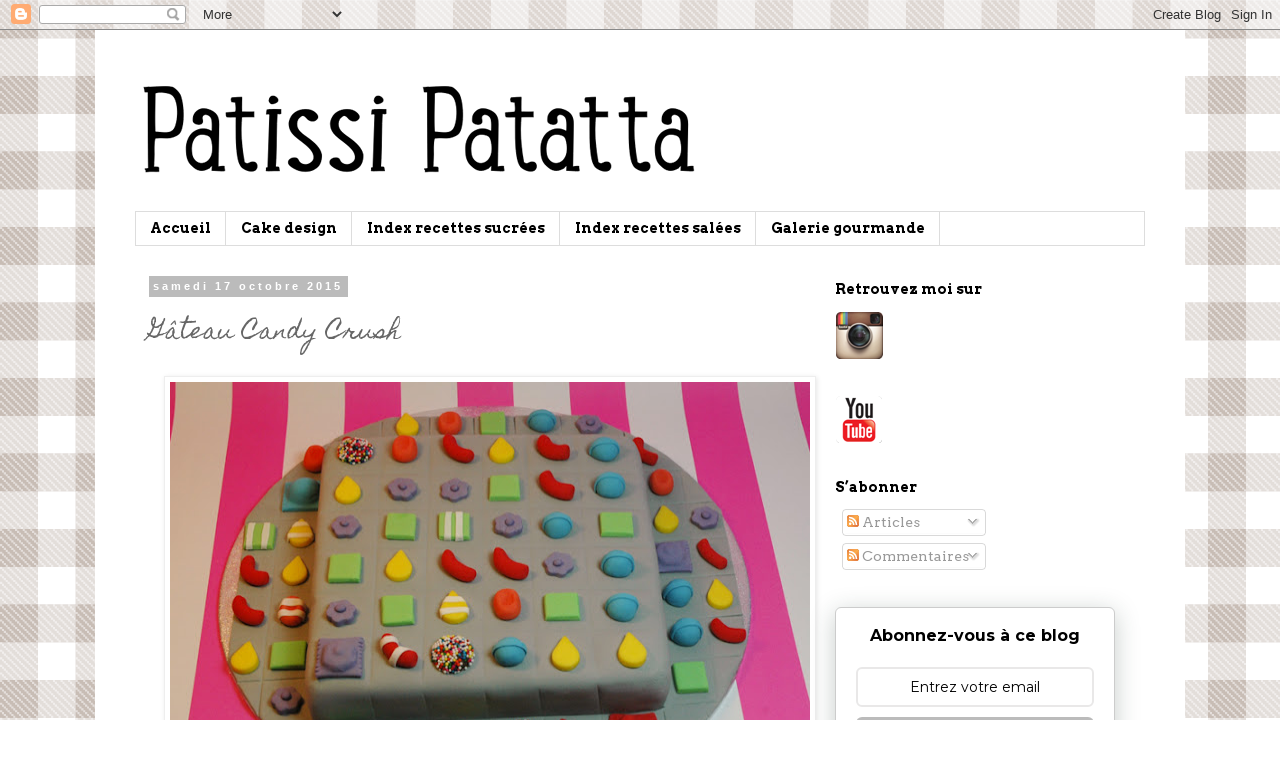

--- FILE ---
content_type: text/html; charset=UTF-8
request_url: http://patissi-patatta.blogspot.com/2015/10/gateau-candy-crush.html
body_size: 26338
content:
<!DOCTYPE html>
<html class='v2' dir='ltr' xmlns='http://www.w3.org/1999/xhtml' xmlns:b='http://www.google.com/2005/gml/b' xmlns:data='http://www.google.com/2005/gml/data' xmlns:expr='http://www.google.com/2005/gml/expr'>
<head>
<link href='https://www.blogger.com/static/v1/widgets/335934321-css_bundle_v2.css' rel='stylesheet' type='text/css'/>
<meta content='width=1100' name='viewport'/>
<meta content='text/html; charset=UTF-8' http-equiv='Content-Type'/>
<meta content='blogger' name='generator'/>
<link href='http://patissi-patatta.blogspot.com/favicon.ico' rel='icon' type='image/x-icon'/>
<link href='http://patissi-patatta.blogspot.com/2015/10/gateau-candy-crush.html' rel='canonical'/>
<link rel="alternate" type="application/atom+xml" title="patissi patatta - Atom" href="http://patissi-patatta.blogspot.com/feeds/posts/default" />
<link rel="alternate" type="application/rss+xml" title="patissi patatta - RSS" href="http://patissi-patatta.blogspot.com/feeds/posts/default?alt=rss" />
<link rel="service.post" type="application/atom+xml" title="patissi patatta - Atom" href="https://www.blogger.com/feeds/2805153885031721799/posts/default" />

<link rel="alternate" type="application/atom+xml" title="patissi patatta - Atom" href="http://patissi-patatta.blogspot.com/feeds/8033543144201674047/comments/default" />
<!--Can't find substitution for tag [blog.ieCssRetrofitLinks]-->
<link href='https://blogger.googleusercontent.com/img/b/R29vZ2xl/AVvXsEhPU7bIJSqcz9BytImV8lpHQssXMOkb7g364_Rem4rpgz0etaW2b8m1JMQqWKXb7Tc1cebprWEpvDmpskBEgvHPSGZPh6nqe5bE63PUcSgCEDa5YZuGBwzILs-GwQtDoke6ownVNppxm5ob/s640/candy-crush1.jpg' rel='image_src'/>
<meta content='http://patissi-patatta.blogspot.com/2015/10/gateau-candy-crush.html' property='og:url'/>
<meta content='Gâteau Candy Crush' property='og:title'/>
<meta content='Recettes de mes défis pâtissiers et petits plats salés' property='og:description'/>
<meta content='https://blogger.googleusercontent.com/img/b/R29vZ2xl/AVvXsEhPU7bIJSqcz9BytImV8lpHQssXMOkb7g364_Rem4rpgz0etaW2b8m1JMQqWKXb7Tc1cebprWEpvDmpskBEgvHPSGZPh6nqe5bE63PUcSgCEDa5YZuGBwzILs-GwQtDoke6ownVNppxm5ob/w1200-h630-p-k-no-nu/candy-crush1.jpg' property='og:image'/>
<meta content='recettes de mes defis patissiers et petits plats sales' name='description'/>
<meta content='recettes, cuisine, idee repas, blog culinaire, entree, buffet, viande, legume, poisson, pain, patisserie, dessert, cake-design, gateau' name='keywords'/>
<meta content='Patissi-Patatta' name='author'/>
<title>patissi patatta: Gâteau Candy Crush</title>
<style type='text/css'>@font-face{font-family:'Arvo';font-style:normal;font-weight:400;font-display:swap;src:url(//fonts.gstatic.com/s/arvo/v23/tDbD2oWUg0MKqScQ7Z7o_vo.woff2)format('woff2');unicode-range:U+0000-00FF,U+0131,U+0152-0153,U+02BB-02BC,U+02C6,U+02DA,U+02DC,U+0304,U+0308,U+0329,U+2000-206F,U+20AC,U+2122,U+2191,U+2193,U+2212,U+2215,U+FEFF,U+FFFD;}@font-face{font-family:'Arvo';font-style:normal;font-weight:700;font-display:swap;src:url(//fonts.gstatic.com/s/arvo/v23/tDbM2oWUg0MKoZw1-LPK89D4hAA.woff2)format('woff2');unicode-range:U+0000-00FF,U+0131,U+0152-0153,U+02BB-02BC,U+02C6,U+02DA,U+02DC,U+0304,U+0308,U+0329,U+2000-206F,U+20AC,U+2122,U+2191,U+2193,U+2212,U+2215,U+FEFF,U+FFFD;}@font-face{font-family:'Homemade Apple';font-style:normal;font-weight:400;font-display:swap;src:url(//fonts.gstatic.com/s/homemadeapple/v24/Qw3EZQFXECDrI2q789EKQZJob0x6XHgOiJM6.woff2)format('woff2');unicode-range:U+0000-00FF,U+0131,U+0152-0153,U+02BB-02BC,U+02C6,U+02DA,U+02DC,U+0304,U+0308,U+0329,U+2000-206F,U+20AC,U+2122,U+2191,U+2193,U+2212,U+2215,U+FEFF,U+FFFD;}</style>
<style id='page-skin-1' type='text/css'><!--
/*
-----------------------------------------------
Blogger Template Style
Name:     Simple
Designer: Blogger
URL:      www.blogger.com
----------------------------------------------- */
/* Content
----------------------------------------------- */
body {
font: normal normal 14px Arvo;
color: #666666;
background: #ffffff url(http://4.bp.blogspot.com/-iE8xwbPYQt4/VHR9p5JmobI/AAAAAAAAAmI/nk4vMCYnPwI/s0/vichygris.png) repeat scroll top left;
padding: 0 0 0 0;
}
html body .region-inner {
min-width: 0;
max-width: 100%;
width: auto;
}
h2 {
font-size: 22px;
}
a:link {
text-decoration:none;
color: #2288bb;
}
a:visited {
text-decoration:none;
color: #888888;
}
a:hover {
text-decoration:underline;
color: #33aaff;
}
.body-fauxcolumn-outer .fauxcolumn-inner {
background: transparent none repeat scroll top left;
_background-image: none;
}
.body-fauxcolumn-outer .cap-top {
position: absolute;
z-index: 1;
height: 400px;
width: 100%;
}
.body-fauxcolumn-outer .cap-top .cap-left {
width: 100%;
background: transparent none repeat-x scroll top left;
_background-image: none;
}
.content-outer {
-moz-box-shadow: 0 0 0 rgba(0, 0, 0, .15);
-webkit-box-shadow: 0 0 0 rgba(0, 0, 0, .15);
-goog-ms-box-shadow: 0 0 0 #333333;
box-shadow: 0 0 0 rgba(0, 0, 0, .15);
margin-bottom: 1px;
}
.content-inner {
padding: 10px 40px;
}
.content-inner {
background-color: #ffffff;
}
/* Header
----------------------------------------------- */
.header-outer {
background: transparent none repeat-x scroll 0 -400px;
_background-image: none;
}
.Header h1 {
font: normal normal 40px 'Trebuchet MS',Trebuchet,Verdana,sans-serif;
color: #000000;
text-shadow: 0 0 0 rgba(0, 0, 0, .2);
}
.Header h1 a {
color: #000000;
}
.Header .description {
font-size: 18px;
color: #000000;
}
.header-inner .Header .titlewrapper {
padding: 22px 0;
}
.header-inner .Header .descriptionwrapper {
padding: 0 0;
}
/* Tabs
----------------------------------------------- */
.tabs-inner .section:first-child {
border-top: 0 solid #dddddd;
}
.tabs-inner .section:first-child ul {
margin-top: -1px;
border-top: 1px solid #dddddd;
border-left: 1px solid #dddddd;
border-right: 1px solid #dddddd;
}
.tabs-inner .widget ul {
background: transparent none repeat-x scroll 0 -800px;
_background-image: none;
border-bottom: 1px solid #dddddd;
margin-top: 0;
margin-left: -30px;
margin-right: -30px;
}
.tabs-inner .widget li a {
display: inline-block;
padding: .6em 1em;
font: normal bold 14px Arvo;
color: #000000;
border-left: 1px solid #ffffff;
border-right: 1px solid #dddddd;
}
.tabs-inner .widget li:first-child a {
border-left: none;
}
.tabs-inner .widget li.selected a, .tabs-inner .widget li a:hover {
color: #000000;
background-color: #eeeeee;
text-decoration: none;
}
/* Columns
----------------------------------------------- */
.main-outer {
border-top: 0 solid transparent;
}
.fauxcolumn-left-outer .fauxcolumn-inner {
border-right: 1px solid transparent;
}
.fauxcolumn-right-outer .fauxcolumn-inner {
border-left: 1px solid transparent;
}
/* Headings
----------------------------------------------- */
div.widget > h2,
div.widget h2.title {
margin: 0 0 1em 0;
font: normal bold 14px Arvo;
color: #000000;
}
/* Widgets
----------------------------------------------- */
.widget .zippy {
color: #999999;
text-shadow: 2px 2px 1px rgba(0, 0, 0, .1);
}
.widget .popular-posts ul {
list-style: none;
}
/* Posts
----------------------------------------------- */
h2.date-header {
font: normal bold 11px Arial, Tahoma, Helvetica, FreeSans, sans-serif;
}
.date-header span {
background-color: #bbbbbb;
color: #ffffff;
padding: 0.4em;
letter-spacing: 3px;
margin: inherit;
}
.main-inner {
padding-top: 35px;
padding-bottom: 65px;
}
.main-inner .column-center-inner {
padding: 0 0;
}
.main-inner .column-center-inner .section {
margin: 0 1em;
}
.post {
margin: 0 0 45px 0;
}
h3.post-title, .comments h4 {
font: normal normal 22px Homemade Apple;
margin: .75em 0 0;
}
.post-body {
font-size: 110%;
line-height: 1.4;
position: relative;
}
.post-body img, .post-body .tr-caption-container, .Profile img, .Image img,
.BlogList .item-thumbnail img {
padding: 2px;
background: #ffffff;
border: 1px solid #eeeeee;
-moz-box-shadow: 1px 1px 5px rgba(0, 0, 0, .1);
-webkit-box-shadow: 1px 1px 5px rgba(0, 0, 0, .1);
box-shadow: 1px 1px 5px rgba(0, 0, 0, .1);
}
.post-body img, .post-body .tr-caption-container {
padding: 5px;
}
.post-body .tr-caption-container {
color: #666666;
}
.post-body .tr-caption-container img {
padding: 0;
background: transparent;
border: none;
-moz-box-shadow: 0 0 0 rgba(0, 0, 0, .1);
-webkit-box-shadow: 0 0 0 rgba(0, 0, 0, .1);
box-shadow: 0 0 0 rgba(0, 0, 0, .1);
}
.post-header {
margin: 0 0 1.5em;
line-height: 1.6;
font-size: 90%;
}
.post-footer {
margin: 20px -2px 0;
padding: 5px 10px;
color: #666666;
background-color: #eeeeee;
border-bottom: 1px solid #eeeeee;
line-height: 1.6;
font-size: 90%;
}
#comments .comment-author {
padding-top: 1.5em;
border-top: 1px solid transparent;
background-position: 0 1.5em;
}
#comments .comment-author:first-child {
padding-top: 0;
border-top: none;
}
.avatar-image-container {
margin: .2em 0 0;
}
#comments .avatar-image-container img {
border: 1px solid #eeeeee;
}
/* Comments
----------------------------------------------- */
.comments .comments-content .icon.blog-author {
background-repeat: no-repeat;
background-image: url([data-uri]);
}
.comments .comments-content .loadmore a {
border-top: 1px solid #999999;
border-bottom: 1px solid #999999;
}
.comments .comment-thread.inline-thread {
background-color: #eeeeee;
}
.comments .continue {
border-top: 2px solid #999999;
}
/* Accents
---------------------------------------------- */
.section-columns td.columns-cell {
border-left: 1px solid transparent;
}
.blog-pager {
background: transparent url(//www.blogblog.com/1kt/simple/paging_dot.png) repeat-x scroll top center;
}
.blog-pager-older-link, .home-link,
.blog-pager-newer-link {
background-color: #ffffff;
padding: 5px;
}
.footer-outer {
border-top: 1px dashed #bbbbbb;
}
/* Mobile
----------------------------------------------- */
body.mobile  {
background-size: auto;
}
.mobile .body-fauxcolumn-outer {
background: transparent none repeat scroll top left;
}
.mobile .body-fauxcolumn-outer .cap-top {
background-size: 100% auto;
}
.mobile .content-outer {
-webkit-box-shadow: 0 0 3px rgba(0, 0, 0, .15);
box-shadow: 0 0 3px rgba(0, 0, 0, .15);
}
.mobile .tabs-inner .widget ul {
margin-left: 0;
margin-right: 0;
}
.mobile .post {
margin: 0;
}
.mobile .main-inner .column-center-inner .section {
margin: 0;
}
.mobile .date-header span {
padding: 0.1em 10px;
margin: 0 -10px;
}
.mobile h3.post-title {
margin: 0;
}
.mobile .blog-pager {
background: transparent none no-repeat scroll top center;
}
.mobile .footer-outer {
border-top: none;
}
.mobile .main-inner, .mobile .footer-inner {
background-color: #ffffff;
}
.mobile-index-contents {
color: #666666;
}
.mobile-link-button {
background-color: #2288bb;
}
.mobile-link-button a:link, .mobile-link-button a:visited {
color: #ffffff;
}
.mobile .tabs-inner .section:first-child {
border-top: none;
}
.mobile .tabs-inner .PageList .widget-content {
background-color: #eeeeee;
color: #000000;
border-top: 1px solid #dddddd;
border-bottom: 1px solid #dddddd;
}
.mobile .tabs-inner .PageList .widget-content .pagelist-arrow {
border-left: 1px solid #dddddd;
}

--></style>
<style id='template-skin-1' type='text/css'><!--
body {
min-width: 1090px;
}
.content-outer, .content-fauxcolumn-outer, .region-inner {
min-width: 1090px;
max-width: 1090px;
_width: 1090px;
}
.main-inner .columns {
padding-left: 0px;
padding-right: 340px;
}
.main-inner .fauxcolumn-center-outer {
left: 0px;
right: 340px;
/* IE6 does not respect left and right together */
_width: expression(this.parentNode.offsetWidth -
parseInt("0px") -
parseInt("340px") + 'px');
}
.main-inner .fauxcolumn-left-outer {
width: 0px;
}
.main-inner .fauxcolumn-right-outer {
width: 340px;
}
.main-inner .column-left-outer {
width: 0px;
right: 100%;
margin-left: -0px;
}
.main-inner .column-right-outer {
width: 340px;
margin-right: -340px;
}
#layout {
min-width: 0;
}
#layout .content-outer {
min-width: 0;
width: 800px;
}
#layout .region-inner {
min-width: 0;
width: auto;
}
body#layout div.add_widget {
padding: 8px;
}
body#layout div.add_widget a {
margin-left: 32px;
}
--></style>
<style>
    body {background-image:url(http\:\/\/4.bp.blogspot.com\/-iE8xwbPYQt4\/VHR9p5JmobI\/AAAAAAAAAmI\/nk4vMCYnPwI\/s0\/vichygris.png);}
    
@media (max-width: 200px) { body {background-image:url(http\:\/\/4.bp.blogspot.com\/-iE8xwbPYQt4\/VHR9p5JmobI\/AAAAAAAAAmI\/nk4vMCYnPwI\/w200\/vichygris.png);}}
@media (max-width: 400px) and (min-width: 201px) { body {background-image:url(http\:\/\/4.bp.blogspot.com\/-iE8xwbPYQt4\/VHR9p5JmobI\/AAAAAAAAAmI\/nk4vMCYnPwI\/w400\/vichygris.png);}}
@media (max-width: 800px) and (min-width: 401px) { body {background-image:url(http\:\/\/4.bp.blogspot.com\/-iE8xwbPYQt4\/VHR9p5JmobI\/AAAAAAAAAmI\/nk4vMCYnPwI\/w800\/vichygris.png);}}
@media (max-width: 1200px) and (min-width: 801px) { body {background-image:url(http\:\/\/4.bp.blogspot.com\/-iE8xwbPYQt4\/VHR9p5JmobI\/AAAAAAAAAmI\/nk4vMCYnPwI\/w1200\/vichygris.png);}}
/* Last tag covers anything over one higher than the previous max-size cap. */
@media (min-width: 1201px) { body {background-image:url(http\:\/\/4.bp.blogspot.com\/-iE8xwbPYQt4\/VHR9p5JmobI\/AAAAAAAAAmI\/nk4vMCYnPwI\/w1600\/vichygris.png);}}
  </style>
<script type='text/javascript'>
        (function(i,s,o,g,r,a,m){i['GoogleAnalyticsObject']=r;i[r]=i[r]||function(){
        (i[r].q=i[r].q||[]).push(arguments)},i[r].l=1*new Date();a=s.createElement(o),
        m=s.getElementsByTagName(o)[0];a.async=1;a.src=g;m.parentNode.insertBefore(a,m)
        })(window,document,'script','https://www.google-analytics.com/analytics.js','ga');
        ga('create', 'UA-58666610-1', 'auto', 'blogger');
        ga('blogger.send', 'pageview');
      </script>
<link href='https://www.blogger.com/dyn-css/authorization.css?targetBlogID=2805153885031721799&amp;zx=c8b47fe9-18ca-447e-97d2-469b3ac9e4f2' media='none' onload='if(media!=&#39;all&#39;)media=&#39;all&#39;' rel='stylesheet'/><noscript><link href='https://www.blogger.com/dyn-css/authorization.css?targetBlogID=2805153885031721799&amp;zx=c8b47fe9-18ca-447e-97d2-469b3ac9e4f2' rel='stylesheet'/></noscript>
<meta name='google-adsense-platform-account' content='ca-host-pub-1556223355139109'/>
<meta name='google-adsense-platform-domain' content='blogspot.com'/>

</head>
<body class='loading variant-simplysimple'>
<div class='navbar section' id='navbar' name='Navbar'><div class='widget Navbar' data-version='1' id='Navbar1'><script type="text/javascript">
    function setAttributeOnload(object, attribute, val) {
      if(window.addEventListener) {
        window.addEventListener('load',
          function(){ object[attribute] = val; }, false);
      } else {
        window.attachEvent('onload', function(){ object[attribute] = val; });
      }
    }
  </script>
<div id="navbar-iframe-container"></div>
<script type="text/javascript" src="https://apis.google.com/js/platform.js"></script>
<script type="text/javascript">
      gapi.load("gapi.iframes:gapi.iframes.style.bubble", function() {
        if (gapi.iframes && gapi.iframes.getContext) {
          gapi.iframes.getContext().openChild({
              url: 'https://www.blogger.com/navbar/2805153885031721799?po\x3d8033543144201674047\x26origin\x3dhttp://patissi-patatta.blogspot.com',
              where: document.getElementById("navbar-iframe-container"),
              id: "navbar-iframe"
          });
        }
      });
    </script><script type="text/javascript">
(function() {
var script = document.createElement('script');
script.type = 'text/javascript';
script.src = '//pagead2.googlesyndication.com/pagead/js/google_top_exp.js';
var head = document.getElementsByTagName('head')[0];
if (head) {
head.appendChild(script);
}})();
</script>
</div></div>
<div class='body-fauxcolumns'>
<div class='fauxcolumn-outer body-fauxcolumn-outer'>
<div class='cap-top'>
<div class='cap-left'></div>
<div class='cap-right'></div>
</div>
<div class='fauxborder-left'>
<div class='fauxborder-right'></div>
<div class='fauxcolumn-inner'>
</div>
</div>
<div class='cap-bottom'>
<div class='cap-left'></div>
<div class='cap-right'></div>
</div>
</div>
</div>
<div class='content'>
<div class='content-fauxcolumns'>
<div class='fauxcolumn-outer content-fauxcolumn-outer'>
<div class='cap-top'>
<div class='cap-left'></div>
<div class='cap-right'></div>
</div>
<div class='fauxborder-left'>
<div class='fauxborder-right'></div>
<div class='fauxcolumn-inner'>
</div>
</div>
<div class='cap-bottom'>
<div class='cap-left'></div>
<div class='cap-right'></div>
</div>
</div>
</div>
<div class='content-outer'>
<div class='content-cap-top cap-top'>
<div class='cap-left'></div>
<div class='cap-right'></div>
</div>
<div class='fauxborder-left content-fauxborder-left'>
<div class='fauxborder-right content-fauxborder-right'></div>
<div class='content-inner'>
<header>
<div class='header-outer'>
<div class='header-cap-top cap-top'>
<div class='cap-left'></div>
<div class='cap-right'></div>
</div>
<div class='fauxborder-left header-fauxborder-left'>
<div class='fauxborder-right header-fauxborder-right'></div>
<div class='region-inner header-inner'>
<div class='header section' id='header' name='En-tête'><div class='widget Header' data-version='1' id='Header1'>
<div id='header-inner'>
<a href='http://patissi-patatta.blogspot.com/' style='display: block'>
<img alt='patissi patatta' height='172px; ' id='Header1_headerimg' src='https://blogger.googleusercontent.com/img/b/R29vZ2xl/AVvXsEi9z-b-LPbZEdJSXScoIr2ESEKNwwERbrPNq737cniX0picLDtIpI3lVl-itTD5WwbtzaA2e4NijF3l6Y0m-cW7Bq2Q21mBB28vGzcKyta_hw-VTvtZmKKWUx1-uYK1MAO3rUc3Beov4fu_/s1600/logo_Patissi-Patatta_smaller.png' style='display: block' width='634px; '/>
</a>
</div>
</div></div>
</div>
</div>
<div class='header-cap-bottom cap-bottom'>
<div class='cap-left'></div>
<div class='cap-right'></div>
</div>
</div>
</header>
<div class='tabs-outer'>
<div class='tabs-cap-top cap-top'>
<div class='cap-left'></div>
<div class='cap-right'></div>
</div>
<div class='fauxborder-left tabs-fauxborder-left'>
<div class='fauxborder-right tabs-fauxborder-right'></div>
<div class='region-inner tabs-inner'>
<div class='tabs section' id='crosscol' name='Toutes les colonnes'><div class='widget PageList' data-version='1' id='PageList1'>
<h2>Pages</h2>
<div class='widget-content'>
<ul>
<li>
<a href='http://patissi-patatta.blogspot.com/'>Accueil</a>
</li>
<li>
<a href='http://patissi-patatta.blogspot.com/p/cake-design.html'>Cake design</a>
</li>
<li>
<a href='http://patissi-patatta.blogspot.com/p/recettes-sucrees.html'>Index recettes sucrées</a>
</li>
<li>
<a href='http://patissi-patatta.blogspot.com/p/index-recettes-salees.html'>Index recettes salées</a>
</li>
<li>
<a href='http://patissi-patatta.blogspot.com/p/galerie-g.html'>Galerie gourmande</a>
</li>
</ul>
<div class='clear'></div>
</div>
</div></div>
<div class='tabs no-items section' id='crosscol-overflow' name='Cross-Column 2'></div>
</div>
</div>
<div class='tabs-cap-bottom cap-bottom'>
<div class='cap-left'></div>
<div class='cap-right'></div>
</div>
</div>
<div class='main-outer'>
<div class='main-cap-top cap-top'>
<div class='cap-left'></div>
<div class='cap-right'></div>
</div>
<div class='fauxborder-left main-fauxborder-left'>
<div class='fauxborder-right main-fauxborder-right'></div>
<div class='region-inner main-inner'>
<div class='columns fauxcolumns'>
<div class='fauxcolumn-outer fauxcolumn-center-outer'>
<div class='cap-top'>
<div class='cap-left'></div>
<div class='cap-right'></div>
</div>
<div class='fauxborder-left'>
<div class='fauxborder-right'></div>
<div class='fauxcolumn-inner'>
</div>
</div>
<div class='cap-bottom'>
<div class='cap-left'></div>
<div class='cap-right'></div>
</div>
</div>
<div class='fauxcolumn-outer fauxcolumn-left-outer'>
<div class='cap-top'>
<div class='cap-left'></div>
<div class='cap-right'></div>
</div>
<div class='fauxborder-left'>
<div class='fauxborder-right'></div>
<div class='fauxcolumn-inner'>
</div>
</div>
<div class='cap-bottom'>
<div class='cap-left'></div>
<div class='cap-right'></div>
</div>
</div>
<div class='fauxcolumn-outer fauxcolumn-right-outer'>
<div class='cap-top'>
<div class='cap-left'></div>
<div class='cap-right'></div>
</div>
<div class='fauxborder-left'>
<div class='fauxborder-right'></div>
<div class='fauxcolumn-inner'>
</div>
</div>
<div class='cap-bottom'>
<div class='cap-left'></div>
<div class='cap-right'></div>
</div>
</div>
<!-- corrects IE6 width calculation -->
<div class='columns-inner'>
<div class='column-center-outer'>
<div class='column-center-inner'>
<div class='main section' id='main' name='Principal'><div class='widget Blog' data-version='1' id='Blog1'>
<div class='blog-posts hfeed'>

          <div class="date-outer">
        
<h2 class='date-header'><span>samedi 17 octobre 2015</span></h2>

          <div class="date-posts">
        
<div class='post-outer'>
<div class='post hentry uncustomized-post-template' itemprop='blogPost' itemscope='itemscope' itemtype='http://schema.org/BlogPosting'>
<meta content='https://blogger.googleusercontent.com/img/b/R29vZ2xl/AVvXsEhPU7bIJSqcz9BytImV8lpHQssXMOkb7g364_Rem4rpgz0etaW2b8m1JMQqWKXb7Tc1cebprWEpvDmpskBEgvHPSGZPh6nqe5bE63PUcSgCEDa5YZuGBwzILs-GwQtDoke6ownVNppxm5ob/s640/candy-crush1.jpg' itemprop='image_url'/>
<meta content='2805153885031721799' itemprop='blogId'/>
<meta content='8033543144201674047' itemprop='postId'/>
<a name='8033543144201674047'></a>
<h3 class='post-title entry-title' itemprop='name'>
Gâteau Candy Crush
</h3>
<div class='post-header'>
<div class='post-header-line-1'></div>
</div>
<div class='post-body entry-content' id='post-body-8033543144201674047' itemprop='description articleBody'>
<div class="separator" style="clear: both; text-align: center;">
<a href="https://blogger.googleusercontent.com/img/b/R29vZ2xl/AVvXsEhPU7bIJSqcz9BytImV8lpHQssXMOkb7g364_Rem4rpgz0etaW2b8m1JMQqWKXb7Tc1cebprWEpvDmpskBEgvHPSGZPh6nqe5bE63PUcSgCEDa5YZuGBwzILs-GwQtDoke6ownVNppxm5ob/s1600/candy-crush1.jpg" style="margin-left: 1em; margin-right: 1em;"><img alt="cake design, pâte à sucre, gumpaste, gâteau rigolo, gâteau 3D, candy crush cake," border="0" height="446" src="https://blogger.googleusercontent.com/img/b/R29vZ2xl/AVvXsEhPU7bIJSqcz9BytImV8lpHQssXMOkb7g364_Rem4rpgz0etaW2b8m1JMQqWKXb7Tc1cebprWEpvDmpskBEgvHPSGZPh6nqe5bE63PUcSgCEDa5YZuGBwzILs-GwQtDoke6ownVNppxm5ob/s640/candy-crush1.jpg" title="gâteau candy crush" width="640" /></a></div>
<br />
<div class="separator" style="clear: both; text-align: center;">
<a href="https://blogger.googleusercontent.com/img/b/R29vZ2xl/AVvXsEigDzD0vhsLgm1GV4eCYxb1sdLQZPztk-fvItc1MrWViNyF6HM_5ZKvPLHofJ94Mps77tLx4xLYMYVUDvwO3aQ_LQxNLxOh-1KPOx7P1YRqq7eR00LM0hAAf__aRdMVpgWgUrZKVtx_ts0L/s1600/candy-crush2.jpg" style="margin-left: 1em; margin-right: 1em;"><img alt="cake design, pâte à sucre, gumpaste, gâteau rigolo, gâteau 3D, candy crush cake," border="0" height="446" src="https://blogger.googleusercontent.com/img/b/R29vZ2xl/AVvXsEigDzD0vhsLgm1GV4eCYxb1sdLQZPztk-fvItc1MrWViNyF6HM_5ZKvPLHofJ94Mps77tLx4xLYMYVUDvwO3aQ_LQxNLxOh-1KPOx7P1YRqq7eR00LM0hAAf__aRdMVpgWgUrZKVtx_ts0L/s640/candy-crush2.jpg" title="gâteau candy crush" width="640" /></a></div>
<br />
<div class="p1">
Bon anniversaire Léana et surtout bonne partie !&nbsp;</div>
<div class="p2">
<br /></div>
<div class="p1">
Souhaitant simplifier l&#8217;élaboration de ce gâteau, j&#8217;ai commandé sur internet les bonbons Candy Crush.</div>
<div class="p1">
Mauvaise idée, car à part les boules multicolores et les poissons immenses, pas très jolis, le reste ne ressemble en rien aux fameux bonbons du jeux.</div>
<div class="p1">
Plan B, tout modeler à la main avec de la gumpaste et de la pâte à sucre. Très, très long à faire surtout quand on a pas les emporte-pièces adéquats.</div>
<div class="p1">
Je me suis quand même bien amusée en plaçant les bonbons pour une partie hyper facile !</div>
<div class="p2">
<br /></div>
<div class="p1">
Victoria sandwich cake à la vanille et garniture Nutella.</div>
<div class="p2">
<br /></div>
<div class="p1">
225g beurre mou</div>
<div class="p1">
160g sucre semoule</div>
<div class="p1">
4 oeufs</div>
<div class="p1">
225g farine à gâteau</div>
<div class="p1">
1 sachet de levure&nbsp;</div>
<div class="p1">
parfum ou arôme (optionnel)</div>
<div class="p2">
<br /></div>
<div class="p1">
Mélanger le beurre et le sucre jusqu&#8217;à ce que le mélange blanchisse.</div>
<div class="p1">
Rajouter les oeufs un par un.</div>
<div class="p1">
Incorporer la farine et la levure, bien mélanger.</div>
<div class="p1">
Ajouter parfum ou arôme.</div>
<div class="p1">
Verser dans un moule.</div>
<br />
<div class="p1">
Cuisson à 180&#176; de 40 à 50 minutes selon le four et le moule.</div>
<div style='clear: both;'></div>
</div>
<div class='post-footer'>
<div class='post-footer-line post-footer-line-1'>
<span class='post-author vcard'>
Publié par
<span class='fn' itemprop='author' itemscope='itemscope' itemtype='http://schema.org/Person'>
<meta content='https://www.blogger.com/profile/13033949188620058017' itemprop='url'/>
<a class='g-profile' href='https://www.blogger.com/profile/13033949188620058017' rel='author' title='author profile'>
<span itemprop='name'>Patissi Patatta</span>
</a>
</span>
</span>
<span class='post-timestamp'>
à
<meta content='http://patissi-patatta.blogspot.com/2015/10/gateau-candy-crush.html' itemprop='url'/>
<a class='timestamp-link' href='http://patissi-patatta.blogspot.com/2015/10/gateau-candy-crush.html' rel='bookmark' title='permanent link'><abbr class='published' itemprop='datePublished' title='2015-10-17T15:40:00+02:00'>15:40</abbr></a>
</span>
<span class='post-comment-link'>
</span>
<span class='post-icons'>
<span class='item-control blog-admin pid-1815530134'>
<a href='https://www.blogger.com/post-edit.g?blogID=2805153885031721799&postID=8033543144201674047&from=pencil' title='Modifier l&#39;article'>
<img alt='' class='icon-action' height='18' src='https://resources.blogblog.com/img/icon18_edit_allbkg.gif' width='18'/>
</a>
</span>
</span>
<div class='post-share-buttons goog-inline-block'>
<a class='goog-inline-block share-button sb-email' href='https://www.blogger.com/share-post.g?blogID=2805153885031721799&postID=8033543144201674047&target=email' target='_blank' title='Envoyer par e-mail'><span class='share-button-link-text'>Envoyer par e-mail</span></a><a class='goog-inline-block share-button sb-blog' href='https://www.blogger.com/share-post.g?blogID=2805153885031721799&postID=8033543144201674047&target=blog' onclick='window.open(this.href, "_blank", "height=270,width=475"); return false;' target='_blank' title='BlogThis!'><span class='share-button-link-text'>BlogThis!</span></a><a class='goog-inline-block share-button sb-twitter' href='https://www.blogger.com/share-post.g?blogID=2805153885031721799&postID=8033543144201674047&target=twitter' target='_blank' title='Partager sur X'><span class='share-button-link-text'>Partager sur X</span></a><a class='goog-inline-block share-button sb-facebook' href='https://www.blogger.com/share-post.g?blogID=2805153885031721799&postID=8033543144201674047&target=facebook' onclick='window.open(this.href, "_blank", "height=430,width=640"); return false;' target='_blank' title='Partager sur Facebook'><span class='share-button-link-text'>Partager sur Facebook</span></a><a class='goog-inline-block share-button sb-pinterest' href='https://www.blogger.com/share-post.g?blogID=2805153885031721799&postID=8033543144201674047&target=pinterest' target='_blank' title='Partager sur Pinterest'><span class='share-button-link-text'>Partager sur Pinterest</span></a>
</div>
</div>
<div class='post-footer-line post-footer-line-2'>
<span class='post-labels'>
Libellés :
<a href='http://patissi-patatta.blogspot.com/search/label/cake%20design%20g%C3%A2teaux%20%C3%A0%20th%C3%A8mes' rel='tag'>cake design gâteaux à thèmes</a>
</span>
</div>
<div class='post-footer-line post-footer-line-3'>
<span class='post-location'>
</span>
</div>
</div>
</div>
<div class='comments' id='comments'>
<a name='comments'></a>
<h4>33&#160;commentaires:</h4>
<div class='comments-content'>
<script async='async' src='' type='text/javascript'></script>
<script type='text/javascript'>
    (function() {
      var items = null;
      var msgs = null;
      var config = {};

// <![CDATA[
      var cursor = null;
      if (items && items.length > 0) {
        cursor = parseInt(items[items.length - 1].timestamp) + 1;
      }

      var bodyFromEntry = function(entry) {
        var text = (entry &&
                    ((entry.content && entry.content.$t) ||
                     (entry.summary && entry.summary.$t))) ||
            '';
        if (entry && entry.gd$extendedProperty) {
          for (var k in entry.gd$extendedProperty) {
            if (entry.gd$extendedProperty[k].name == 'blogger.contentRemoved') {
              return '<span class="deleted-comment">' + text + '</span>';
            }
          }
        }
        return text;
      }

      var parse = function(data) {
        cursor = null;
        var comments = [];
        if (data && data.feed && data.feed.entry) {
          for (var i = 0, entry; entry = data.feed.entry[i]; i++) {
            var comment = {};
            // comment ID, parsed out of the original id format
            var id = /blog-(\d+).post-(\d+)/.exec(entry.id.$t);
            comment.id = id ? id[2] : null;
            comment.body = bodyFromEntry(entry);
            comment.timestamp = Date.parse(entry.published.$t) + '';
            if (entry.author && entry.author.constructor === Array) {
              var auth = entry.author[0];
              if (auth) {
                comment.author = {
                  name: (auth.name ? auth.name.$t : undefined),
                  profileUrl: (auth.uri ? auth.uri.$t : undefined),
                  avatarUrl: (auth.gd$image ? auth.gd$image.src : undefined)
                };
              }
            }
            if (entry.link) {
              if (entry.link[2]) {
                comment.link = comment.permalink = entry.link[2].href;
              }
              if (entry.link[3]) {
                var pid = /.*comments\/default\/(\d+)\?.*/.exec(entry.link[3].href);
                if (pid && pid[1]) {
                  comment.parentId = pid[1];
                }
              }
            }
            comment.deleteclass = 'item-control blog-admin';
            if (entry.gd$extendedProperty) {
              for (var k in entry.gd$extendedProperty) {
                if (entry.gd$extendedProperty[k].name == 'blogger.itemClass') {
                  comment.deleteclass += ' ' + entry.gd$extendedProperty[k].value;
                } else if (entry.gd$extendedProperty[k].name == 'blogger.displayTime') {
                  comment.displayTime = entry.gd$extendedProperty[k].value;
                }
              }
            }
            comments.push(comment);
          }
        }
        return comments;
      };

      var paginator = function(callback) {
        if (hasMore()) {
          var url = config.feed + '?alt=json&v=2&orderby=published&reverse=false&max-results=50';
          if (cursor) {
            url += '&published-min=' + new Date(cursor).toISOString();
          }
          window.bloggercomments = function(data) {
            var parsed = parse(data);
            cursor = parsed.length < 50 ? null
                : parseInt(parsed[parsed.length - 1].timestamp) + 1
            callback(parsed);
            window.bloggercomments = null;
          }
          url += '&callback=bloggercomments';
          var script = document.createElement('script');
          script.type = 'text/javascript';
          script.src = url;
          document.getElementsByTagName('head')[0].appendChild(script);
        }
      };
      var hasMore = function() {
        return !!cursor;
      };
      var getMeta = function(key, comment) {
        if ('iswriter' == key) {
          var matches = !!comment.author
              && comment.author.name == config.authorName
              && comment.author.profileUrl == config.authorUrl;
          return matches ? 'true' : '';
        } else if ('deletelink' == key) {
          return config.baseUri + '/comment/delete/'
               + config.blogId + '/' + comment.id;
        } else if ('deleteclass' == key) {
          return comment.deleteclass;
        }
        return '';
      };

      var replybox = null;
      var replyUrlParts = null;
      var replyParent = undefined;

      var onReply = function(commentId, domId) {
        if (replybox == null) {
          // lazily cache replybox, and adjust to suit this style:
          replybox = document.getElementById('comment-editor');
          if (replybox != null) {
            replybox.height = '250px';
            replybox.style.display = 'block';
            replyUrlParts = replybox.src.split('#');
          }
        }
        if (replybox && (commentId !== replyParent)) {
          replybox.src = '';
          document.getElementById(domId).insertBefore(replybox, null);
          replybox.src = replyUrlParts[0]
              + (commentId ? '&parentID=' + commentId : '')
              + '#' + replyUrlParts[1];
          replyParent = commentId;
        }
      };

      var hash = (window.location.hash || '#').substring(1);
      var startThread, targetComment;
      if (/^comment-form_/.test(hash)) {
        startThread = hash.substring('comment-form_'.length);
      } else if (/^c[0-9]+$/.test(hash)) {
        targetComment = hash.substring(1);
      }

      // Configure commenting API:
      var configJso = {
        'maxDepth': config.maxThreadDepth
      };
      var provider = {
        'id': config.postId,
        'data': items,
        'loadNext': paginator,
        'hasMore': hasMore,
        'getMeta': getMeta,
        'onReply': onReply,
        'rendered': true,
        'initComment': targetComment,
        'initReplyThread': startThread,
        'config': configJso,
        'messages': msgs
      };

      var render = function() {
        if (window.goog && window.goog.comments) {
          var holder = document.getElementById('comment-holder');
          window.goog.comments.render(holder, provider);
        }
      };

      // render now, or queue to render when library loads:
      if (window.goog && window.goog.comments) {
        render();
      } else {
        window.goog = window.goog || {};
        window.goog.comments = window.goog.comments || {};
        window.goog.comments.loadQueue = window.goog.comments.loadQueue || [];
        window.goog.comments.loadQueue.push(render);
      }
    })();
// ]]>
  </script>
<div id='comment-holder'>
<div class="comment-thread toplevel-thread"><ol id="top-ra"><li class="comment" id="c9109611630951793776"><div class="avatar-image-container"><img src="//www.blogger.com/img/blogger_logo_round_35.png" alt=""/></div><div class="comment-block"><div class="comment-header"><cite class="user"><a href="https://www.blogger.com/profile/10592150397163615979" rel="nofollow">nansou</a></cite><span class="icon user "></span><span class="datetime secondary-text"><a rel="nofollow" href="http://patissi-patatta.blogspot.com/2015/10/gateau-candy-crush.html?showComment=1445091946523#c9109611630951793776">17 octobre 2015 à 16:25</a></span></div><p class="comment-content">Sympa ce gâteau, il a du plaire !</p><span class="comment-actions secondary-text"><a class="comment-reply" target="_self" data-comment-id="9109611630951793776">Répondre</a><span class="item-control blog-admin blog-admin pid-1914051159"><a target="_self" href="https://www.blogger.com/comment/delete/2805153885031721799/9109611630951793776">Supprimer</a></span></span></div><div class="comment-replies"><div id="c9109611630951793776-rt" class="comment-thread inline-thread"><span class="thread-toggle thread-expanded"><span class="thread-arrow"></span><span class="thread-count"><a target="_self">Réponses</a></span></span><ol id="c9109611630951793776-ra" class="thread-chrome thread-expanded"><div><li class="comment" id="c281470507703137599"><div class="avatar-image-container"><img src="//blogger.googleusercontent.com/img/b/R29vZ2xl/AVvXsEj4G3YhhMendhqF_tznW63X2ayOgYP7muXzpDWnkWEGf6QzbFl4nbRZuoV7yVfoxeAPaeSwwW3gomF0bq94T99a576EF8tCAxBCWtHP1xpSOijPoNg684qzVLjJavgUFw/s45-c/profil+fb.png" alt=""/></div><div class="comment-block"><div class="comment-header"><cite class="user"><a href="https://www.blogger.com/profile/13033949188620058017" rel="nofollow">Patissi Patatta</a></cite><span class="icon user blog-author"></span><span class="datetime secondary-text"><a rel="nofollow" href="http://patissi-patatta.blogspot.com/2015/10/gateau-candy-crush.html?showComment=1445103169374#c281470507703137599">17 octobre 2015 à 19:32</a></span></div><p class="comment-content">C&#39;est la surprise de ce soir !</p><span class="comment-actions secondary-text"><span class="item-control blog-admin blog-admin pid-1815530134"><a target="_self" href="https://www.blogger.com/comment/delete/2805153885031721799/281470507703137599">Supprimer</a></span></span></div><div class="comment-replies"><div id="c281470507703137599-rt" class="comment-thread inline-thread hidden"><span class="thread-toggle thread-expanded"><span class="thread-arrow"></span><span class="thread-count"><a target="_self">Réponses</a></span></span><ol id="c281470507703137599-ra" class="thread-chrome thread-expanded"><div></div><div id="c281470507703137599-continue" class="continue"><a class="comment-reply" target="_self" data-comment-id="281470507703137599">Répondre</a></div></ol></div></div><div class="comment-replybox-single" id="c281470507703137599-ce"></div></li></div><div id="c9109611630951793776-continue" class="continue"><a class="comment-reply" target="_self" data-comment-id="9109611630951793776">Répondre</a></div></ol></div></div><div class="comment-replybox-single" id="c9109611630951793776-ce"></div></li><li class="comment" id="c781943223606157185"><div class="avatar-image-container"><img src="//resources.blogblog.com/img/blank.gif" alt=""/></div><div class="comment-block"><div class="comment-header"><cite class="user"><a href="http://camphriermagique.canalblog.com" rel="nofollow">Gagaie</a></cite><span class="icon user "></span><span class="datetime secondary-text"><a rel="nofollow" href="http://patissi-patatta.blogspot.com/2015/10/gateau-candy-crush.html?showComment=1445096438079#c781943223606157185">17 octobre 2015 à 17:40</a></span></div><p class="comment-content">Mdr ! Je viens justement d&#39;y jouer.<br>Le gâteau est super réaliste notamment les petits donuts multicolores. <br>Et la puce, elle a aimé ?<br><br>Bises, bon weekend.</p><span class="comment-actions secondary-text"><a class="comment-reply" target="_self" data-comment-id="781943223606157185">Répondre</a><span class="item-control blog-admin blog-admin pid-1434001989"><a target="_self" href="https://www.blogger.com/comment/delete/2805153885031721799/781943223606157185">Supprimer</a></span></span></div><div class="comment-replies"><div id="c781943223606157185-rt" class="comment-thread inline-thread"><span class="thread-toggle thread-expanded"><span class="thread-arrow"></span><span class="thread-count"><a target="_self">Réponses</a></span></span><ol id="c781943223606157185-ra" class="thread-chrome thread-expanded"><div><li class="comment" id="c8185544559554173824"><div class="avatar-image-container"><img src="//blogger.googleusercontent.com/img/b/R29vZ2xl/AVvXsEj4G3YhhMendhqF_tznW63X2ayOgYP7muXzpDWnkWEGf6QzbFl4nbRZuoV7yVfoxeAPaeSwwW3gomF0bq94T99a576EF8tCAxBCWtHP1xpSOijPoNg684qzVLjJavgUFw/s45-c/profil+fb.png" alt=""/></div><div class="comment-block"><div class="comment-header"><cite class="user"><a href="https://www.blogger.com/profile/13033949188620058017" rel="nofollow">Patissi Patatta</a></cite><span class="icon user blog-author"></span><span class="datetime secondary-text"><a rel="nofollow" href="http://patissi-patatta.blogspot.com/2015/10/gateau-candy-crush.html?showComment=1445103192120#c8185544559554173824">17 octobre 2015 à 19:33</a></span></div><p class="comment-content">Gâteau prévu pour ce soir.</p><span class="comment-actions secondary-text"><span class="item-control blog-admin blog-admin pid-1815530134"><a target="_self" href="https://www.blogger.com/comment/delete/2805153885031721799/8185544559554173824">Supprimer</a></span></span></div><div class="comment-replies"><div id="c8185544559554173824-rt" class="comment-thread inline-thread hidden"><span class="thread-toggle thread-expanded"><span class="thread-arrow"></span><span class="thread-count"><a target="_self">Réponses</a></span></span><ol id="c8185544559554173824-ra" class="thread-chrome thread-expanded"><div></div><div id="c8185544559554173824-continue" class="continue"><a class="comment-reply" target="_self" data-comment-id="8185544559554173824">Répondre</a></div></ol></div></div><div class="comment-replybox-single" id="c8185544559554173824-ce"></div></li></div><div id="c781943223606157185-continue" class="continue"><a class="comment-reply" target="_self" data-comment-id="781943223606157185">Répondre</a></div></ol></div></div><div class="comment-replybox-single" id="c781943223606157185-ce"></div></li><li class="comment" id="c3303395690521017777"><div class="avatar-image-container"><img src="//resources.blogblog.com/img/blank.gif" alt=""/></div><div class="comment-block"><div class="comment-header"><cite class="user"><a href="http://cuisineetjardin.wordpress.com" rel="nofollow">Schtroumpfette</a></cite><span class="icon user "></span><span class="datetime secondary-text"><a rel="nofollow" href="http://patissi-patatta.blogspot.com/2015/10/gateau-candy-crush.html?showComment=1445097505145#c3303395690521017777">17 octobre 2015 à 17:58</a></span></div><p class="comment-content">J&#39;adore ! Dommage pour les bonbons qui ne répondaient pas à tes attentes, mais le résultat est superbe !</p><span class="comment-actions secondary-text"><a class="comment-reply" target="_self" data-comment-id="3303395690521017777">Répondre</a><span class="item-control blog-admin blog-admin pid-1434001989"><a target="_self" href="https://www.blogger.com/comment/delete/2805153885031721799/3303395690521017777">Supprimer</a></span></span></div><div class="comment-replies"><div id="c3303395690521017777-rt" class="comment-thread inline-thread"><span class="thread-toggle thread-expanded"><span class="thread-arrow"></span><span class="thread-count"><a target="_self">Réponses</a></span></span><ol id="c3303395690521017777-ra" class="thread-chrome thread-expanded"><div><li class="comment" id="c770296439103078615"><div class="avatar-image-container"><img src="//blogger.googleusercontent.com/img/b/R29vZ2xl/AVvXsEj4G3YhhMendhqF_tznW63X2ayOgYP7muXzpDWnkWEGf6QzbFl4nbRZuoV7yVfoxeAPaeSwwW3gomF0bq94T99a576EF8tCAxBCWtHP1xpSOijPoNg684qzVLjJavgUFw/s45-c/profil+fb.png" alt=""/></div><div class="comment-block"><div class="comment-header"><cite class="user"><a href="https://www.blogger.com/profile/13033949188620058017" rel="nofollow">Patissi Patatta</a></cite><span class="icon user blog-author"></span><span class="datetime secondary-text"><a rel="nofollow" href="http://patissi-patatta.blogspot.com/2015/10/gateau-candy-crush.html?showComment=1445103236429#c770296439103078615">17 octobre 2015 à 19:33</a></span></div><p class="comment-content">Ce n&#39;est pas grave pour les bonbons. Il a fallu trouver d&#39;autres solutions avec les moyens du bord.</p><span class="comment-actions secondary-text"><span class="item-control blog-admin blog-admin pid-1815530134"><a target="_self" href="https://www.blogger.com/comment/delete/2805153885031721799/770296439103078615">Supprimer</a></span></span></div><div class="comment-replies"><div id="c770296439103078615-rt" class="comment-thread inline-thread hidden"><span class="thread-toggle thread-expanded"><span class="thread-arrow"></span><span class="thread-count"><a target="_self">Réponses</a></span></span><ol id="c770296439103078615-ra" class="thread-chrome thread-expanded"><div></div><div id="c770296439103078615-continue" class="continue"><a class="comment-reply" target="_self" data-comment-id="770296439103078615">Répondre</a></div></ol></div></div><div class="comment-replybox-single" id="c770296439103078615-ce"></div></li></div><div id="c3303395690521017777-continue" class="continue"><a class="comment-reply" target="_self" data-comment-id="3303395690521017777">Répondre</a></div></ol></div></div><div class="comment-replybox-single" id="c3303395690521017777-ce"></div></li><li class="comment" id="c2602074685003252000"><div class="avatar-image-container"><img src="//resources.blogblog.com/img/blank.gif" alt=""/></div><div class="comment-block"><div class="comment-header"><cite class="user"><a href="http://gateauxlilou25.canalblog.com" rel="nofollow">lilou25</a></cite><span class="icon user "></span><span class="datetime secondary-text"><a rel="nofollow" href="http://patissi-patatta.blogspot.com/2015/10/gateau-candy-crush.html?showComment=1445108941986#c2602074685003252000">17 octobre 2015 à 21:09</a></span></div><p class="comment-content">Effectivement, tu as dû bien t&#39;amuser avec les modelages ! En tout cas, le résultat est super ! Elle a dû adorer ! Bisous</p><span class="comment-actions secondary-text"><a class="comment-reply" target="_self" data-comment-id="2602074685003252000">Répondre</a><span class="item-control blog-admin blog-admin pid-1434001989"><a target="_self" href="https://www.blogger.com/comment/delete/2805153885031721799/2602074685003252000">Supprimer</a></span></span></div><div class="comment-replies"><div id="c2602074685003252000-rt" class="comment-thread inline-thread"><span class="thread-toggle thread-expanded"><span class="thread-arrow"></span><span class="thread-count"><a target="_self">Réponses</a></span></span><ol id="c2602074685003252000-ra" class="thread-chrome thread-expanded"><div><li class="comment" id="c3930872915963931344"><div class="avatar-image-container"><img src="//blogger.googleusercontent.com/img/b/R29vZ2xl/AVvXsEj4G3YhhMendhqF_tznW63X2ayOgYP7muXzpDWnkWEGf6QzbFl4nbRZuoV7yVfoxeAPaeSwwW3gomF0bq94T99a576EF8tCAxBCWtHP1xpSOijPoNg684qzVLjJavgUFw/s45-c/profil+fb.png" alt=""/></div><div class="comment-block"><div class="comment-header"><cite class="user"><a href="https://www.blogger.com/profile/13033949188620058017" rel="nofollow">Patissi Patatta</a></cite><span class="icon user blog-author"></span><span class="datetime secondary-text"><a rel="nofollow" href="http://patissi-patatta.blogspot.com/2015/10/gateau-candy-crush.html?showComment=1445152665314#c3930872915963931344">18 octobre 2015 à 09:17</a></span></div><p class="comment-content">Merci Lilou. Elle a adoré.</p><span class="comment-actions secondary-text"><span class="item-control blog-admin blog-admin pid-1815530134"><a target="_self" href="https://www.blogger.com/comment/delete/2805153885031721799/3930872915963931344">Supprimer</a></span></span></div><div class="comment-replies"><div id="c3930872915963931344-rt" class="comment-thread inline-thread hidden"><span class="thread-toggle thread-expanded"><span class="thread-arrow"></span><span class="thread-count"><a target="_self">Réponses</a></span></span><ol id="c3930872915963931344-ra" class="thread-chrome thread-expanded"><div></div><div id="c3930872915963931344-continue" class="continue"><a class="comment-reply" target="_self" data-comment-id="3930872915963931344">Répondre</a></div></ol></div></div><div class="comment-replybox-single" id="c3930872915963931344-ce"></div></li></div><div id="c2602074685003252000-continue" class="continue"><a class="comment-reply" target="_self" data-comment-id="2602074685003252000">Répondre</a></div></ol></div></div><div class="comment-replybox-single" id="c2602074685003252000-ce"></div></li><li class="comment" id="c2017234392146431185"><div class="avatar-image-container"><img src="//www.blogger.com/img/blogger_logo_round_35.png" alt=""/></div><div class="comment-block"><div class="comment-header"><cite class="user"><a href="https://www.blogger.com/profile/07150243040567410423" rel="nofollow">Unknown</a></cite><span class="icon user "></span><span class="datetime secondary-text"><a rel="nofollow" href="http://patissi-patatta.blogspot.com/2015/10/gateau-candy-crush.html?showComment=1445117012189#c2017234392146431185">17 octobre 2015 à 23:23</a></span></div><p class="comment-content">superbe!!!</p><span class="comment-actions secondary-text"><a class="comment-reply" target="_self" data-comment-id="2017234392146431185">Répondre</a><span class="item-control blog-admin blog-admin pid-1477914266"><a target="_self" href="https://www.blogger.com/comment/delete/2805153885031721799/2017234392146431185">Supprimer</a></span></span></div><div class="comment-replies"><div id="c2017234392146431185-rt" class="comment-thread inline-thread hidden"><span class="thread-toggle thread-expanded"><span class="thread-arrow"></span><span class="thread-count"><a target="_self">Réponses</a></span></span><ol id="c2017234392146431185-ra" class="thread-chrome thread-expanded"><div></div><div id="c2017234392146431185-continue" class="continue"><a class="comment-reply" target="_self" data-comment-id="2017234392146431185">Répondre</a></div></ol></div></div><div class="comment-replybox-single" id="c2017234392146431185-ce"></div></li><li class="comment" id="c3478157495201686390"><div class="avatar-image-container"><img src="//www.blogger.com/img/blogger_logo_round_35.png" alt=""/></div><div class="comment-block"><div class="comment-header"><cite class="user"><a href="https://www.blogger.com/profile/17136042562386511508" rel="nofollow">Unknown</a></cite><span class="icon user "></span><span class="datetime secondary-text"><a rel="nofollow" href="http://patissi-patatta.blogspot.com/2015/10/gateau-candy-crush.html?showComment=1445119708420#c3478157495201686390">18 octobre 2015 à 00:08</a></span></div><p class="comment-content">Great fun! <br>Next Space Invaders?</p><span class="comment-actions secondary-text"><a class="comment-reply" target="_self" data-comment-id="3478157495201686390">Répondre</a><span class="item-control blog-admin blog-admin pid-620200003"><a target="_self" href="https://www.blogger.com/comment/delete/2805153885031721799/3478157495201686390">Supprimer</a></span></span></div><div class="comment-replies"><div id="c3478157495201686390-rt" class="comment-thread inline-thread"><span class="thread-toggle thread-expanded"><span class="thread-arrow"></span><span class="thread-count"><a target="_self">Réponses</a></span></span><ol id="c3478157495201686390-ra" class="thread-chrome thread-expanded"><div><li class="comment" id="c8056024104055645828"><div class="avatar-image-container"><img src="//blogger.googleusercontent.com/img/b/R29vZ2xl/AVvXsEj4G3YhhMendhqF_tznW63X2ayOgYP7muXzpDWnkWEGf6QzbFl4nbRZuoV7yVfoxeAPaeSwwW3gomF0bq94T99a576EF8tCAxBCWtHP1xpSOijPoNg684qzVLjJavgUFw/s45-c/profil+fb.png" alt=""/></div><div class="comment-block"><div class="comment-header"><cite class="user"><a href="https://www.blogger.com/profile/13033949188620058017" rel="nofollow">Patissi Patatta</a></cite><span class="icon user blog-author"></span><span class="datetime secondary-text"><a rel="nofollow" href="http://patissi-patatta.blogspot.com/2015/10/gateau-candy-crush.html?showComment=1445152750683#c8056024104055645828">18 octobre 2015 à 09:19</a></span></div><p class="comment-content">thank you, why not ????</p><span class="comment-actions secondary-text"><span class="item-control blog-admin blog-admin pid-1815530134"><a target="_self" href="https://www.blogger.com/comment/delete/2805153885031721799/8056024104055645828">Supprimer</a></span></span></div><div class="comment-replies"><div id="c8056024104055645828-rt" class="comment-thread inline-thread hidden"><span class="thread-toggle thread-expanded"><span class="thread-arrow"></span><span class="thread-count"><a target="_self">Réponses</a></span></span><ol id="c8056024104055645828-ra" class="thread-chrome thread-expanded"><div></div><div id="c8056024104055645828-continue" class="continue"><a class="comment-reply" target="_self" data-comment-id="8056024104055645828">Répondre</a></div></ol></div></div><div class="comment-replybox-single" id="c8056024104055645828-ce"></div></li></div><div id="c3478157495201686390-continue" class="continue"><a class="comment-reply" target="_self" data-comment-id="3478157495201686390">Répondre</a></div></ol></div></div><div class="comment-replybox-single" id="c3478157495201686390-ce"></div></li><li class="comment" id="c6038111426670503757"><div class="avatar-image-container"><img src="//resources.blogblog.com/img/blank.gif" alt=""/></div><div class="comment-block"><div class="comment-header"><cite class="user"><a href="http://gateauxandco.over-blog.com/" rel="nofollow">bree13</a></cite><span class="icon user "></span><span class="datetime secondary-text"><a rel="nofollow" href="http://patissi-patatta.blogspot.com/2015/10/gateau-candy-crush.html?showComment=1445123386549#c6038111426670503757">18 octobre 2015 à 01:09</a></span></div><p class="comment-content">très mignon !</p><span class="comment-actions secondary-text"><a class="comment-reply" target="_self" data-comment-id="6038111426670503757">Répondre</a><span class="item-control blog-admin blog-admin pid-1434001989"><a target="_self" href="https://www.blogger.com/comment/delete/2805153885031721799/6038111426670503757">Supprimer</a></span></span></div><div class="comment-replies"><div id="c6038111426670503757-rt" class="comment-thread inline-thread"><span class="thread-toggle thread-expanded"><span class="thread-arrow"></span><span class="thread-count"><a target="_self">Réponses</a></span></span><ol id="c6038111426670503757-ra" class="thread-chrome thread-expanded"><div><li class="comment" id="c6301893659052877383"><div class="avatar-image-container"><img src="//blogger.googleusercontent.com/img/b/R29vZ2xl/AVvXsEj4G3YhhMendhqF_tznW63X2ayOgYP7muXzpDWnkWEGf6QzbFl4nbRZuoV7yVfoxeAPaeSwwW3gomF0bq94T99a576EF8tCAxBCWtHP1xpSOijPoNg684qzVLjJavgUFw/s45-c/profil+fb.png" alt=""/></div><div class="comment-block"><div class="comment-header"><cite class="user"><a href="https://www.blogger.com/profile/13033949188620058017" rel="nofollow">Patissi Patatta</a></cite><span class="icon user blog-author"></span><span class="datetime secondary-text"><a rel="nofollow" href="http://patissi-patatta.blogspot.com/2015/10/gateau-candy-crush.html?showComment=1445152762658#c6301893659052877383">18 octobre 2015 à 09:19</a></span></div><p class="comment-content">Merci Bree</p><span class="comment-actions secondary-text"><span class="item-control blog-admin blog-admin pid-1815530134"><a target="_self" href="https://www.blogger.com/comment/delete/2805153885031721799/6301893659052877383">Supprimer</a></span></span></div><div class="comment-replies"><div id="c6301893659052877383-rt" class="comment-thread inline-thread hidden"><span class="thread-toggle thread-expanded"><span class="thread-arrow"></span><span class="thread-count"><a target="_self">Réponses</a></span></span><ol id="c6301893659052877383-ra" class="thread-chrome thread-expanded"><div></div><div id="c6301893659052877383-continue" class="continue"><a class="comment-reply" target="_self" data-comment-id="6301893659052877383">Répondre</a></div></ol></div></div><div class="comment-replybox-single" id="c6301893659052877383-ce"></div></li></div><div id="c6038111426670503757-continue" class="continue"><a class="comment-reply" target="_self" data-comment-id="6038111426670503757">Répondre</a></div></ol></div></div><div class="comment-replybox-single" id="c6038111426670503757-ce"></div></li><li class="comment" id="c8445104508980609070"><div class="avatar-image-container"><img src="//resources.blogblog.com/img/blank.gif" alt=""/></div><div class="comment-block"><div class="comment-header"><cite class="user"><a href="http://www.gourmandisesetpassions.over-blog.com" rel="nofollow">la nonna</a></cite><span class="icon user "></span><span class="datetime secondary-text"><a rel="nofollow" href="http://patissi-patatta.blogspot.com/2015/10/gateau-candy-crush.html?showComment=1445160245753#c8445104508980609070">18 octobre 2015 à 11:24</a></span></div><p class="comment-content">il est juste fabuleux, quel travail de minutie, bisous</p><span class="comment-actions secondary-text"><a class="comment-reply" target="_self" data-comment-id="8445104508980609070">Répondre</a><span class="item-control blog-admin blog-admin pid-1434001989"><a target="_self" href="https://www.blogger.com/comment/delete/2805153885031721799/8445104508980609070">Supprimer</a></span></span></div><div class="comment-replies"><div id="c8445104508980609070-rt" class="comment-thread inline-thread"><span class="thread-toggle thread-expanded"><span class="thread-arrow"></span><span class="thread-count"><a target="_self">Réponses</a></span></span><ol id="c8445104508980609070-ra" class="thread-chrome thread-expanded"><div><li class="comment" id="c5792383231492969786"><div class="avatar-image-container"><img src="//blogger.googleusercontent.com/img/b/R29vZ2xl/AVvXsEj4G3YhhMendhqF_tznW63X2ayOgYP7muXzpDWnkWEGf6QzbFl4nbRZuoV7yVfoxeAPaeSwwW3gomF0bq94T99a576EF8tCAxBCWtHP1xpSOijPoNg684qzVLjJavgUFw/s45-c/profil+fb.png" alt=""/></div><div class="comment-block"><div class="comment-header"><cite class="user"><a href="https://www.blogger.com/profile/13033949188620058017" rel="nofollow">Patissi Patatta</a></cite><span class="icon user blog-author"></span><span class="datetime secondary-text"><a rel="nofollow" href="http://patissi-patatta.blogspot.com/2015/10/gateau-candy-crush.html?showComment=1445233624764#c5792383231492969786">19 octobre 2015 à 07:47</a></span></div><p class="comment-content">Merci. Travail de minutie limite &quot;chirurgical&quot;.</p><span class="comment-actions secondary-text"><span class="item-control blog-admin blog-admin pid-1815530134"><a target="_self" href="https://www.blogger.com/comment/delete/2805153885031721799/5792383231492969786">Supprimer</a></span></span></div><div class="comment-replies"><div id="c5792383231492969786-rt" class="comment-thread inline-thread hidden"><span class="thread-toggle thread-expanded"><span class="thread-arrow"></span><span class="thread-count"><a target="_self">Réponses</a></span></span><ol id="c5792383231492969786-ra" class="thread-chrome thread-expanded"><div></div><div id="c5792383231492969786-continue" class="continue"><a class="comment-reply" target="_self" data-comment-id="5792383231492969786">Répondre</a></div></ol></div></div><div class="comment-replybox-single" id="c5792383231492969786-ce"></div></li></div><div id="c8445104508980609070-continue" class="continue"><a class="comment-reply" target="_self" data-comment-id="8445104508980609070">Répondre</a></div></ol></div></div><div class="comment-replybox-single" id="c8445104508980609070-ce"></div></li><li class="comment" id="c5352814644064231541"><div class="avatar-image-container"><img src="//resources.blogblog.com/img/blank.gif" alt=""/></div><div class="comment-block"><div class="comment-header"><cite class="user"><a href="http://www.carmen-cuisine.com" rel="nofollow">Carmencita</a></cite><span class="icon user "></span><span class="datetime secondary-text"><a rel="nofollow" href="http://patissi-patatta.blogspot.com/2015/10/gateau-candy-crush.html?showComment=1445250634702#c5352814644064231541">19 octobre 2015 à 12:30</a></span></div><p class="comment-content">Waouh magnifique, quelle travail mais le résultat est superbe, bisous </p><span class="comment-actions secondary-text"><a class="comment-reply" target="_self" data-comment-id="5352814644064231541">Répondre</a><span class="item-control blog-admin blog-admin pid-1434001989"><a target="_self" href="https://www.blogger.com/comment/delete/2805153885031721799/5352814644064231541">Supprimer</a></span></span></div><div class="comment-replies"><div id="c5352814644064231541-rt" class="comment-thread inline-thread"><span class="thread-toggle thread-expanded"><span class="thread-arrow"></span><span class="thread-count"><a target="_self">Réponses</a></span></span><ol id="c5352814644064231541-ra" class="thread-chrome thread-expanded"><div><li class="comment" id="c1657071016599157176"><div class="avatar-image-container"><img src="//blogger.googleusercontent.com/img/b/R29vZ2xl/AVvXsEj4G3YhhMendhqF_tznW63X2ayOgYP7muXzpDWnkWEGf6QzbFl4nbRZuoV7yVfoxeAPaeSwwW3gomF0bq94T99a576EF8tCAxBCWtHP1xpSOijPoNg684qzVLjJavgUFw/s45-c/profil+fb.png" alt=""/></div><div class="comment-block"><div class="comment-header"><cite class="user"><a href="https://www.blogger.com/profile/13033949188620058017" rel="nofollow">Patissi Patatta</a></cite><span class="icon user blog-author"></span><span class="datetime secondary-text"><a rel="nofollow" href="http://patissi-patatta.blogspot.com/2015/10/gateau-candy-crush.html?showComment=1445262416249#c1657071016599157176">19 octobre 2015 à 15:46</a></span></div><p class="comment-content">Merci</p><span class="comment-actions secondary-text"><span class="item-control blog-admin blog-admin pid-1815530134"><a target="_self" href="https://www.blogger.com/comment/delete/2805153885031721799/1657071016599157176">Supprimer</a></span></span></div><div class="comment-replies"><div id="c1657071016599157176-rt" class="comment-thread inline-thread hidden"><span class="thread-toggle thread-expanded"><span class="thread-arrow"></span><span class="thread-count"><a target="_self">Réponses</a></span></span><ol id="c1657071016599157176-ra" class="thread-chrome thread-expanded"><div></div><div id="c1657071016599157176-continue" class="continue"><a class="comment-reply" target="_self" data-comment-id="1657071016599157176">Répondre</a></div></ol></div></div><div class="comment-replybox-single" id="c1657071016599157176-ce"></div></li></div><div id="c5352814644064231541-continue" class="continue"><a class="comment-reply" target="_self" data-comment-id="5352814644064231541">Répondre</a></div></ol></div></div><div class="comment-replybox-single" id="c5352814644064231541-ce"></div></li><li class="comment" id="c4965894609940566497"><div class="avatar-image-container"><img src="//resources.blogblog.com/img/blank.gif" alt=""/></div><div class="comment-block"><div class="comment-header"><cite class="user"><a href="http://aupalmaresdelagourmandise.overblog.com" rel="nofollow">brigitte  au palmares de la gourmandise</a></cite><span class="icon user "></span><span class="datetime secondary-text"><a rel="nofollow" href="http://patissi-patatta.blogspot.com/2015/10/gateau-candy-crush.html?showComment=1445256246429#c4965894609940566497">19 octobre 2015 à 14:04</a></span></div><p class="comment-content">Quel beau gâteau ce doit être du travail, belle journée!,</p><span class="comment-actions secondary-text"><a class="comment-reply" target="_self" data-comment-id="4965894609940566497">Répondre</a><span class="item-control blog-admin blog-admin pid-1434001989"><a target="_self" href="https://www.blogger.com/comment/delete/2805153885031721799/4965894609940566497">Supprimer</a></span></span></div><div class="comment-replies"><div id="c4965894609940566497-rt" class="comment-thread inline-thread"><span class="thread-toggle thread-expanded"><span class="thread-arrow"></span><span class="thread-count"><a target="_self">Réponses</a></span></span><ol id="c4965894609940566497-ra" class="thread-chrome thread-expanded"><div><li class="comment" id="c3375361448984493517"><div class="avatar-image-container"><img src="//blogger.googleusercontent.com/img/b/R29vZ2xl/AVvXsEj4G3YhhMendhqF_tznW63X2ayOgYP7muXzpDWnkWEGf6QzbFl4nbRZuoV7yVfoxeAPaeSwwW3gomF0bq94T99a576EF8tCAxBCWtHP1xpSOijPoNg684qzVLjJavgUFw/s45-c/profil+fb.png" alt=""/></div><div class="comment-block"><div class="comment-header"><cite class="user"><a href="https://www.blogger.com/profile/13033949188620058017" rel="nofollow">Patissi Patatta</a></cite><span class="icon user blog-author"></span><span class="datetime secondary-text"><a rel="nofollow" href="http://patissi-patatta.blogspot.com/2015/10/gateau-candy-crush.html?showComment=1445262445176#c3375361448984493517">19 octobre 2015 à 15:47</a></span></div><p class="comment-content">Oui, c&#39;est beaucoup de travail, mais je me suis bien amusée !</p><span class="comment-actions secondary-text"><span class="item-control blog-admin blog-admin pid-1815530134"><a target="_self" href="https://www.blogger.com/comment/delete/2805153885031721799/3375361448984493517">Supprimer</a></span></span></div><div class="comment-replies"><div id="c3375361448984493517-rt" class="comment-thread inline-thread hidden"><span class="thread-toggle thread-expanded"><span class="thread-arrow"></span><span class="thread-count"><a target="_self">Réponses</a></span></span><ol id="c3375361448984493517-ra" class="thread-chrome thread-expanded"><div></div><div id="c3375361448984493517-continue" class="continue"><a class="comment-reply" target="_self" data-comment-id="3375361448984493517">Répondre</a></div></ol></div></div><div class="comment-replybox-single" id="c3375361448984493517-ce"></div></li></div><div id="c4965894609940566497-continue" class="continue"><a class="comment-reply" target="_self" data-comment-id="4965894609940566497">Répondre</a></div></ol></div></div><div class="comment-replybox-single" id="c4965894609940566497-ce"></div></li><li class="comment" id="c4181319655219661682"><div class="avatar-image-container"><img src="//resources.blogblog.com/img/blank.gif" alt=""/></div><div class="comment-block"><div class="comment-header"><cite class="user"><a href="http://lavieenrepubliquedominicaine.over-blog.com" rel="nofollow">EmilieRD</a></cite><span class="icon user "></span><span class="datetime secondary-text"><a rel="nofollow" href="http://patissi-patatta.blogspot.com/2015/10/gateau-candy-crush.html?showComment=1445523941805#c4181319655219661682">22 octobre 2015 à 16:25</a></span></div><p class="comment-content">IL est superbe ton gateau! Quel travail, heureusment que tu y a pris du plaisir... Le résultat en valait la peine!</p><span class="comment-actions secondary-text"><a class="comment-reply" target="_self" data-comment-id="4181319655219661682">Répondre</a><span class="item-control blog-admin blog-admin pid-1434001989"><a target="_self" href="https://www.blogger.com/comment/delete/2805153885031721799/4181319655219661682">Supprimer</a></span></span></div><div class="comment-replies"><div id="c4181319655219661682-rt" class="comment-thread inline-thread"><span class="thread-toggle thread-expanded"><span class="thread-arrow"></span><span class="thread-count"><a target="_self">Réponses</a></span></span><ol id="c4181319655219661682-ra" class="thread-chrome thread-expanded"><div><li class="comment" id="c8338180664505429948"><div class="avatar-image-container"><img src="//blogger.googleusercontent.com/img/b/R29vZ2xl/AVvXsEj4G3YhhMendhqF_tznW63X2ayOgYP7muXzpDWnkWEGf6QzbFl4nbRZuoV7yVfoxeAPaeSwwW3gomF0bq94T99a576EF8tCAxBCWtHP1xpSOijPoNg684qzVLjJavgUFw/s45-c/profil+fb.png" alt=""/></div><div class="comment-block"><div class="comment-header"><cite class="user"><a href="https://www.blogger.com/profile/13033949188620058017" rel="nofollow">Patissi Patatta</a></cite><span class="icon user blog-author"></span><span class="datetime secondary-text"><a rel="nofollow" href="http://patissi-patatta.blogspot.com/2015/10/gateau-candy-crush.html?showComment=1445530561828#c8338180664505429948">22 octobre 2015 à 18:16</a></span></div><p class="comment-content">Merci Emilie</p><span class="comment-actions secondary-text"><span class="item-control blog-admin blog-admin pid-1815530134"><a target="_self" href="https://www.blogger.com/comment/delete/2805153885031721799/8338180664505429948">Supprimer</a></span></span></div><div class="comment-replies"><div id="c8338180664505429948-rt" class="comment-thread inline-thread hidden"><span class="thread-toggle thread-expanded"><span class="thread-arrow"></span><span class="thread-count"><a target="_self">Réponses</a></span></span><ol id="c8338180664505429948-ra" class="thread-chrome thread-expanded"><div></div><div id="c8338180664505429948-continue" class="continue"><a class="comment-reply" target="_self" data-comment-id="8338180664505429948">Répondre</a></div></ol></div></div><div class="comment-replybox-single" id="c8338180664505429948-ce"></div></li></div><div id="c4181319655219661682-continue" class="continue"><a class="comment-reply" target="_self" data-comment-id="4181319655219661682">Répondre</a></div></ol></div></div><div class="comment-replybox-single" id="c4181319655219661682-ce"></div></li><li class="comment" id="c8649035961976794291"><div class="avatar-image-container"><img src="//resources.blogblog.com/img/blank.gif" alt=""/></div><div class="comment-block"><div class="comment-header"><cite class="user"><a href="http://mesgateauxrigolos.over-blog.com" rel="nofollow">Cécile CC</a></cite><span class="icon user "></span><span class="datetime secondary-text"><a rel="nofollow" href="http://patissi-patatta.blogspot.com/2015/10/gateau-candy-crush.html?showComment=1446413310268#c8649035961976794291">1 novembre 2015 à 22:28</a></span></div><p class="comment-content">Excellent, effectivement cela a du demander du temps pour modeler.</p><span class="comment-actions secondary-text"><a class="comment-reply" target="_self" data-comment-id="8649035961976794291">Répondre</a><span class="item-control blog-admin blog-admin pid-1434001989"><a target="_self" href="https://www.blogger.com/comment/delete/2805153885031721799/8649035961976794291">Supprimer</a></span></span></div><div class="comment-replies"><div id="c8649035961976794291-rt" class="comment-thread inline-thread"><span class="thread-toggle thread-expanded"><span class="thread-arrow"></span><span class="thread-count"><a target="_self">Réponses</a></span></span><ol id="c8649035961976794291-ra" class="thread-chrome thread-expanded"><div><li class="comment" id="c5889748644724161564"><div class="avatar-image-container"><img src="//blogger.googleusercontent.com/img/b/R29vZ2xl/AVvXsEj4G3YhhMendhqF_tznW63X2ayOgYP7muXzpDWnkWEGf6QzbFl4nbRZuoV7yVfoxeAPaeSwwW3gomF0bq94T99a576EF8tCAxBCWtHP1xpSOijPoNg684qzVLjJavgUFw/s45-c/profil+fb.png" alt=""/></div><div class="comment-block"><div class="comment-header"><cite class="user"><a href="https://www.blogger.com/profile/13033949188620058017" rel="nofollow">Patissi Patatta</a></cite><span class="icon user blog-author"></span><span class="datetime secondary-text"><a rel="nofollow" href="http://patissi-patatta.blogspot.com/2015/10/gateau-candy-crush.html?showComment=1446445206869#c5889748644724161564">2 novembre 2015 à 07:20</a></span></div><p class="comment-content">Il faut de la patience !</p><span class="comment-actions secondary-text"><span class="item-control blog-admin blog-admin pid-1815530134"><a target="_self" href="https://www.blogger.com/comment/delete/2805153885031721799/5889748644724161564">Supprimer</a></span></span></div><div class="comment-replies"><div id="c5889748644724161564-rt" class="comment-thread inline-thread hidden"><span class="thread-toggle thread-expanded"><span class="thread-arrow"></span><span class="thread-count"><a target="_self">Réponses</a></span></span><ol id="c5889748644724161564-ra" class="thread-chrome thread-expanded"><div></div><div id="c5889748644724161564-continue" class="continue"><a class="comment-reply" target="_self" data-comment-id="5889748644724161564">Répondre</a></div></ol></div></div><div class="comment-replybox-single" id="c5889748644724161564-ce"></div></li></div><div id="c8649035961976794291-continue" class="continue"><a class="comment-reply" target="_self" data-comment-id="8649035961976794291">Répondre</a></div></ol></div></div><div class="comment-replybox-single" id="c8649035961976794291-ce"></div></li><li class="comment" id="c3323378705083239795"><div class="avatar-image-container"><img src="//resources.blogblog.com/img/blank.gif" alt=""/></div><div class="comment-block"><div class="comment-header"><cite class="user"><a href="http://alaro.over-blog.com" rel="nofollow">alaro</a></cite><span class="icon user "></span><span class="datetime secondary-text"><a rel="nofollow" href="http://patissi-patatta.blogspot.com/2015/10/gateau-candy-crush.html?showComment=1446585301604#c3323378705083239795">3 novembre 2015 à 22:15</a></span></div><p class="comment-content">quel délicieux travail ! ^_^</p><span class="comment-actions secondary-text"><a class="comment-reply" target="_self" data-comment-id="3323378705083239795">Répondre</a><span class="item-control blog-admin blog-admin pid-1434001989"><a target="_self" href="https://www.blogger.com/comment/delete/2805153885031721799/3323378705083239795">Supprimer</a></span></span></div><div class="comment-replies"><div id="c3323378705083239795-rt" class="comment-thread inline-thread"><span class="thread-toggle thread-expanded"><span class="thread-arrow"></span><span class="thread-count"><a target="_self">Réponses</a></span></span><ol id="c3323378705083239795-ra" class="thread-chrome thread-expanded"><div><li class="comment" id="c5011135494065073263"><div class="avatar-image-container"><img src="//blogger.googleusercontent.com/img/b/R29vZ2xl/AVvXsEj4G3YhhMendhqF_tznW63X2ayOgYP7muXzpDWnkWEGf6QzbFl4nbRZuoV7yVfoxeAPaeSwwW3gomF0bq94T99a576EF8tCAxBCWtHP1xpSOijPoNg684qzVLjJavgUFw/s45-c/profil+fb.png" alt=""/></div><div class="comment-block"><div class="comment-header"><cite class="user"><a href="https://www.blogger.com/profile/13033949188620058017" rel="nofollow">Patissi Patatta</a></cite><span class="icon user blog-author"></span><span class="datetime secondary-text"><a rel="nofollow" href="http://patissi-patatta.blogspot.com/2015/10/gateau-candy-crush.html?showComment=1446615226323#c5011135494065073263">4 novembre 2015 à 06:33</a></span></div><p class="comment-content">Merciiiii</p><span class="comment-actions secondary-text"><span class="item-control blog-admin blog-admin pid-1815530134"><a target="_self" href="https://www.blogger.com/comment/delete/2805153885031721799/5011135494065073263">Supprimer</a></span></span></div><div class="comment-replies"><div id="c5011135494065073263-rt" class="comment-thread inline-thread hidden"><span class="thread-toggle thread-expanded"><span class="thread-arrow"></span><span class="thread-count"><a target="_self">Réponses</a></span></span><ol id="c5011135494065073263-ra" class="thread-chrome thread-expanded"><div></div><div id="c5011135494065073263-continue" class="continue"><a class="comment-reply" target="_self" data-comment-id="5011135494065073263">Répondre</a></div></ol></div></div><div class="comment-replybox-single" id="c5011135494065073263-ce"></div></li></div><div id="c3323378705083239795-continue" class="continue"><a class="comment-reply" target="_self" data-comment-id="3323378705083239795">Répondre</a></div></ol></div></div><div class="comment-replybox-single" id="c3323378705083239795-ce"></div></li><li class="comment" id="c5375068325438584132"><div class="avatar-image-container"><img src="//www.blogger.com/img/blogger_logo_round_35.png" alt=""/></div><div class="comment-block"><div class="comment-header"><cite class="user"><a href="https://www.blogger.com/profile/02492839108197557169" rel="nofollow">Unknown</a></cite><span class="icon user "></span><span class="datetime secondary-text"><a rel="nofollow" href="http://patissi-patatta.blogspot.com/2015/10/gateau-candy-crush.html?showComment=1446753746519#c5375068325438584132">5 novembre 2015 à 21:02</a></span></div><p class="comment-content">J&#39;adore l&#39;idee !</p><span class="comment-actions secondary-text"><a class="comment-reply" target="_self" data-comment-id="5375068325438584132">Répondre</a><span class="item-control blog-admin blog-admin pid-787327396"><a target="_self" href="https://www.blogger.com/comment/delete/2805153885031721799/5375068325438584132">Supprimer</a></span></span></div><div class="comment-replies"><div id="c5375068325438584132-rt" class="comment-thread inline-thread"><span class="thread-toggle thread-expanded"><span class="thread-arrow"></span><span class="thread-count"><a target="_self">Réponses</a></span></span><ol id="c5375068325438584132-ra" class="thread-chrome thread-expanded"><div><li class="comment" id="c283588901902686158"><div class="avatar-image-container"><img src="//blogger.googleusercontent.com/img/b/R29vZ2xl/AVvXsEj4G3YhhMendhqF_tznW63X2ayOgYP7muXzpDWnkWEGf6QzbFl4nbRZuoV7yVfoxeAPaeSwwW3gomF0bq94T99a576EF8tCAxBCWtHP1xpSOijPoNg684qzVLjJavgUFw/s45-c/profil+fb.png" alt=""/></div><div class="comment-block"><div class="comment-header"><cite class="user"><a href="https://www.blogger.com/profile/13033949188620058017" rel="nofollow">Patissi Patatta</a></cite><span class="icon user blog-author"></span><span class="datetime secondary-text"><a rel="nofollow" href="http://patissi-patatta.blogspot.com/2015/10/gateau-candy-crush.html?showComment=1446788632638#c283588901902686158">6 novembre 2015 à 06:43</a></span></div><p class="comment-content">Il y avait longtemps que j&#39;avais envie de le réaliser.</p><span class="comment-actions secondary-text"><span class="item-control blog-admin blog-admin pid-1815530134"><a target="_self" href="https://www.blogger.com/comment/delete/2805153885031721799/283588901902686158">Supprimer</a></span></span></div><div class="comment-replies"><div id="c283588901902686158-rt" class="comment-thread inline-thread hidden"><span class="thread-toggle thread-expanded"><span class="thread-arrow"></span><span class="thread-count"><a target="_self">Réponses</a></span></span><ol id="c283588901902686158-ra" class="thread-chrome thread-expanded"><div></div><div id="c283588901902686158-continue" class="continue"><a class="comment-reply" target="_self" data-comment-id="283588901902686158">Répondre</a></div></ol></div></div><div class="comment-replybox-single" id="c283588901902686158-ce"></div></li></div><div id="c5375068325438584132-continue" class="continue"><a class="comment-reply" target="_self" data-comment-id="5375068325438584132">Répondre</a></div></ol></div></div><div class="comment-replybox-single" id="c5375068325438584132-ce"></div></li><li class="comment" id="c439457467877536761"><div class="avatar-image-container"><img src="//www.blogger.com/img/blogger_logo_round_35.png" alt=""/></div><div class="comment-block"><div class="comment-header"><cite class="user"><a href="https://www.blogger.com/profile/07710139961486183378" rel="nofollow">Afternoon Tea</a></cite><span class="icon user "></span><span class="datetime secondary-text"><a rel="nofollow" href="http://patissi-patatta.blogspot.com/2015/10/gateau-candy-crush.html?showComment=1453735420392#c439457467877536761">25 janvier 2016 à 16:23</a></span></div><p class="comment-content">Alors là .. je dis respect ....<br>Tu es vraiment très très douée ... impossible de le manger il est si beau ;)</p><span class="comment-actions secondary-text"><a class="comment-reply" target="_self" data-comment-id="439457467877536761">Répondre</a><span class="item-control blog-admin blog-admin pid-106707792"><a target="_self" href="https://www.blogger.com/comment/delete/2805153885031721799/439457467877536761">Supprimer</a></span></span></div><div class="comment-replies"><div id="c439457467877536761-rt" class="comment-thread inline-thread"><span class="thread-toggle thread-expanded"><span class="thread-arrow"></span><span class="thread-count"><a target="_self">Réponses</a></span></span><ol id="c439457467877536761-ra" class="thread-chrome thread-expanded"><div><li class="comment" id="c8500921219181814479"><div class="avatar-image-container"><img src="//blogger.googleusercontent.com/img/b/R29vZ2xl/AVvXsEj4G3YhhMendhqF_tznW63X2ayOgYP7muXzpDWnkWEGf6QzbFl4nbRZuoV7yVfoxeAPaeSwwW3gomF0bq94T99a576EF8tCAxBCWtHP1xpSOijPoNg684qzVLjJavgUFw/s45-c/profil+fb.png" alt=""/></div><div class="comment-block"><div class="comment-header"><cite class="user"><a href="https://www.blogger.com/profile/13033949188620058017" rel="nofollow">Patissi Patatta</a></cite><span class="icon user blog-author"></span><span class="datetime secondary-text"><a rel="nofollow" href="http://patissi-patatta.blogspot.com/2015/10/gateau-candy-crush.html?showComment=1453735574655#c8500921219181814479">25 janvier 2016 à 16:26</a></span></div><p class="comment-content">Merci, c&#39;est très gentil ! Moi, je ne vois que les défauts.</p><span class="comment-actions secondary-text"><span class="item-control blog-admin blog-admin pid-1815530134"><a target="_self" href="https://www.blogger.com/comment/delete/2805153885031721799/8500921219181814479">Supprimer</a></span></span></div><div class="comment-replies"><div id="c8500921219181814479-rt" class="comment-thread inline-thread hidden"><span class="thread-toggle thread-expanded"><span class="thread-arrow"></span><span class="thread-count"><a target="_self">Réponses</a></span></span><ol id="c8500921219181814479-ra" class="thread-chrome thread-expanded"><div></div><div id="c8500921219181814479-continue" class="continue"><a class="comment-reply" target="_self" data-comment-id="8500921219181814479">Répondre</a></div></ol></div></div><div class="comment-replybox-single" id="c8500921219181814479-ce"></div></li></div><div id="c439457467877536761-continue" class="continue"><a class="comment-reply" target="_self" data-comment-id="439457467877536761">Répondre</a></div></ol></div></div><div class="comment-replybox-single" id="c439457467877536761-ce"></div></li><li class="comment" id="c2806052603263360851"><div class="avatar-image-container"><img src="//www.blogger.com/img/blogger_logo_round_35.png" alt=""/></div><div class="comment-block"><div class="comment-header"><cite class="user"><a href="https://www.blogger.com/profile/07710139961486183378" rel="nofollow">Afternoon Tea</a></cite><span class="icon user "></span><span class="datetime secondary-text"><a rel="nofollow" href="http://patissi-patatta.blogspot.com/2015/10/gateau-candy-crush.html?showComment=1460450682743#c2806052603263360851">12 avril 2016 à 10:44</a></span></div><p class="comment-content">Ce week end j&#39;ai fait mon 1er essai en pâte à sucre ... et comment dire ... je ne suis vraiment pas douée. Je crois que je vais juste me contenter de regarder tes merveilles ;) Bisous</p><span class="comment-actions secondary-text"><a class="comment-reply" target="_self" data-comment-id="2806052603263360851">Répondre</a><span class="item-control blog-admin blog-admin pid-106707792"><a target="_self" href="https://www.blogger.com/comment/delete/2805153885031721799/2806052603263360851">Supprimer</a></span></span></div><div class="comment-replies"><div id="c2806052603263360851-rt" class="comment-thread inline-thread"><span class="thread-toggle thread-expanded"><span class="thread-arrow"></span><span class="thread-count"><a target="_self">Réponses</a></span></span><ol id="c2806052603263360851-ra" class="thread-chrome thread-expanded"><div><li class="comment" id="c3516902989867460116"><div class="avatar-image-container"><img src="//blogger.googleusercontent.com/img/b/R29vZ2xl/AVvXsEj4G3YhhMendhqF_tznW63X2ayOgYP7muXzpDWnkWEGf6QzbFl4nbRZuoV7yVfoxeAPaeSwwW3gomF0bq94T99a576EF8tCAxBCWtHP1xpSOijPoNg684qzVLjJavgUFw/s45-c/profil+fb.png" alt=""/></div><div class="comment-block"><div class="comment-header"><cite class="user"><a href="https://www.blogger.com/profile/13033949188620058017" rel="nofollow">Patissi Patatta</a></cite><span class="icon user blog-author"></span><span class="datetime secondary-text"><a rel="nofollow" href="http://patissi-patatta.blogspot.com/2015/10/gateau-candy-crush.html?showComment=1460452926219#c3516902989867460116">12 avril 2016 à 11:22</a></span></div><p class="comment-content">Merci, mais tu sais, ce n&#39;est pas si compliqué ! </p><span class="comment-actions secondary-text"><span class="item-control blog-admin blog-admin pid-1815530134"><a target="_self" href="https://www.blogger.com/comment/delete/2805153885031721799/3516902989867460116">Supprimer</a></span></span></div><div class="comment-replies"><div id="c3516902989867460116-rt" class="comment-thread inline-thread hidden"><span class="thread-toggle thread-expanded"><span class="thread-arrow"></span><span class="thread-count"><a target="_self">Réponses</a></span></span><ol id="c3516902989867460116-ra" class="thread-chrome thread-expanded"><div></div><div id="c3516902989867460116-continue" class="continue"><a class="comment-reply" target="_self" data-comment-id="3516902989867460116">Répondre</a></div></ol></div></div><div class="comment-replybox-single" id="c3516902989867460116-ce"></div></li></div><div id="c2806052603263360851-continue" class="continue"><a class="comment-reply" target="_self" data-comment-id="2806052603263360851">Répondre</a></div></ol></div></div><div class="comment-replybox-single" id="c2806052603263360851-ce"></div></li><li class="comment" id="c4871774645967866687"><div class="avatar-image-container"><img src="//resources.blogblog.com/img/blank.gif" alt=""/></div><div class="comment-block"><div class="comment-header"><cite class="user"><a href="http://mesgateauxrigolos.over-blog.com" rel="nofollow">Cécile CC</a></cite><span class="icon user "></span><span class="datetime secondary-text"><a rel="nofollow" href="http://patissi-patatta.blogspot.com/2015/10/gateau-candy-crush.html?showComment=1466684310121#c4871774645967866687">23 juin 2016 à 14:18</a></span></div><p class="comment-content">On fait une partie ?.... bisous</p><span class="comment-actions secondary-text"><a class="comment-reply" target="_self" data-comment-id="4871774645967866687">Répondre</a><span class="item-control blog-admin blog-admin pid-1434001989"><a target="_self" href="https://www.blogger.com/comment/delete/2805153885031721799/4871774645967866687">Supprimer</a></span></span></div><div class="comment-replies"><div id="c4871774645967866687-rt" class="comment-thread inline-thread"><span class="thread-toggle thread-expanded"><span class="thread-arrow"></span><span class="thread-count"><a target="_self">Réponses</a></span></span><ol id="c4871774645967866687-ra" class="thread-chrome thread-expanded"><div><li class="comment" id="c5349021329245272534"><div class="avatar-image-container"><img src="//blogger.googleusercontent.com/img/b/R29vZ2xl/AVvXsEj4G3YhhMendhqF_tznW63X2ayOgYP7muXzpDWnkWEGf6QzbFl4nbRZuoV7yVfoxeAPaeSwwW3gomF0bq94T99a576EF8tCAxBCWtHP1xpSOijPoNg684qzVLjJavgUFw/s45-c/profil+fb.png" alt=""/></div><div class="comment-block"><div class="comment-header"><cite class="user"><a href="https://www.blogger.com/profile/13033949188620058017" rel="nofollow">Patissi Patatta</a></cite><span class="icon user blog-author"></span><span class="datetime secondary-text"><a rel="nofollow" href="http://patissi-patatta.blogspot.com/2015/10/gateau-candy-crush.html?showComment=1466685070442#c5349021329245272534">23 juin 2016 à 14:31</a></span></div><p class="comment-content">Oui, avec plaisir !</p><span class="comment-actions secondary-text"><span class="item-control blog-admin blog-admin pid-1815530134"><a target="_self" href="https://www.blogger.com/comment/delete/2805153885031721799/5349021329245272534">Supprimer</a></span></span></div><div class="comment-replies"><div id="c5349021329245272534-rt" class="comment-thread inline-thread hidden"><span class="thread-toggle thread-expanded"><span class="thread-arrow"></span><span class="thread-count"><a target="_self">Réponses</a></span></span><ol id="c5349021329245272534-ra" class="thread-chrome thread-expanded"><div></div><div id="c5349021329245272534-continue" class="continue"><a class="comment-reply" target="_self" data-comment-id="5349021329245272534">Répondre</a></div></ol></div></div><div class="comment-replybox-single" id="c5349021329245272534-ce"></div></li></div><div id="c4871774645967866687-continue" class="continue"><a class="comment-reply" target="_self" data-comment-id="4871774645967866687">Répondre</a></div></ol></div></div><div class="comment-replybox-single" id="c4871774645967866687-ce"></div></li></ol><div id="top-continue" class="continue"><a class="comment-reply" target="_self">Ajouter un commentaire</a></div><div class="comment-replybox-thread" id="top-ce"></div><div class="loadmore hidden" data-post-id="8033543144201674047"><a target="_self">Charger la suite...</a></div></div>
</div>
</div>
<p class='comment-footer'>
<div class='comment-form'>
<a name='comment-form'></a>
<p>
</p>
<a href='https://www.blogger.com/comment/frame/2805153885031721799?po=8033543144201674047&hl=fr&saa=85391&origin=http://patissi-patatta.blogspot.com' id='comment-editor-src'></a>
<iframe allowtransparency='true' class='blogger-iframe-colorize blogger-comment-from-post' frameborder='0' height='410px' id='comment-editor' name='comment-editor' src='' width='100%'></iframe>
<script src='https://www.blogger.com/static/v1/jsbin/2830521187-comment_from_post_iframe.js' type='text/javascript'></script>
<script type='text/javascript'>
      BLOG_CMT_createIframe('https://www.blogger.com/rpc_relay.html');
    </script>
</div>
</p>
<div id='backlinks-container'>
<div id='Blog1_backlinks-container'>
</div>
</div>
</div>
</div>

        </div></div>
      
</div>
<div class='blog-pager' id='blog-pager'>
<span id='blog-pager-newer-link'>
<a class='blog-pager-newer-link' href='http://patissi-patatta.blogspot.com/2015/10/potimarron-au-roquefort.html' id='Blog1_blog-pager-newer-link' title='Article plus récent'>Article plus récent</a>
</span>
<span id='blog-pager-older-link'>
<a class='blog-pager-older-link' href='http://patissi-patatta.blogspot.com/2015/10/babas-au-rhum.html' id='Blog1_blog-pager-older-link' title='Article plus ancien'>Article plus ancien</a>
</span>
<a class='home-link' href='http://patissi-patatta.blogspot.com/'>Accueil</a>
</div>
<div class='clear'></div>
<div class='post-feeds'>
<div class='feed-links'>
Inscription à :
<a class='feed-link' href='http://patissi-patatta.blogspot.com/feeds/8033543144201674047/comments/default' target='_blank' type='application/atom+xml'>Publier les commentaires (Atom)</a>
</div>
</div>
</div></div>
</div>
</div>
<div class='column-left-outer'>
<div class='column-left-inner'>
<aside>
</aside>
</div>
</div>
<div class='column-right-outer'>
<div class='column-right-inner'>
<aside>
<div class='sidebar section' id='sidebar-right-1'><div class='widget HTML' data-version='1' id='HTML7'>
<h2 class='title'>Retrouvez moi sur</h2>
<div class='widget-content'>
<a href="https://www.instagram.com/patissipatatta/?hl=fr"><img src="https://blogger.googleusercontent.com/img/b/R29vZ2xl/AVvXsEiUAiJYMPJQoDsxupnzoVPWpYgOxyAnkg9WBLAXS_TIlLcLWhWW8AwmN5-YlsXas-OAEVVWmJlsRgslpRu1nwXRjr_m8i0cLCH0ra2dfXdJIIDFnJ-exEn0wofPDPQw2ymH0HXb5XPDSZfW/s1600/badge-insta-petitt.png" /></a>
</div>
<div class='clear'></div>
</div><div class='widget HTML' data-version='1' id='HTML6'>
<div class='widget-content'>
<a href="https://www.youtube.com/channel/UCH2eTUSB94xpoq2cIgQifyQ"><img src="https://blogger.googleusercontent.com/img/b/R29vZ2xl/AVvXsEjfjftJzZKmIKzmxlKpP0SkHuBQLrTDeW70QivTN1Kso03uoO0u3KppPQw9P0EpHt6mD47ewvVDbIUsEU4tLkfBTJIG3TrZPFRWoiOUuGvc05RMAy_kPK1yIVU73d2tgLs9QaPyG6r3IOzG/s1600/badge-youtube-petitt.png" /></a>
</div>
<div class='clear'></div>
</div><div class='widget Subscribe' data-version='1' id='Subscribe1'>
<div style='white-space:nowrap'>
<h2 class='title'>S&#8217;abonner</h2>
<div class='widget-content'>
<div class='subscribe-wrapper subscribe-type-POST'>
<div class='subscribe expanded subscribe-type-POST' id='SW_READER_LIST_Subscribe1POST' style='display:none;'>
<div class='top'>
<span class='inner' onclick='return(_SW_toggleReaderList(event, "Subscribe1POST"));'>
<img class='subscribe-dropdown-arrow' src='https://resources.blogblog.com/img/widgets/arrow_dropdown.gif'/>
<img align='absmiddle' alt='' border='0' class='feed-icon' src='https://resources.blogblog.com/img/icon_feed12.png'/>
Articles
</span>
<div class='feed-reader-links'>
<a class='feed-reader-link' href='https://www.netvibes.com/subscribe.php?url=http%3A%2F%2Fpatissi-patatta.blogspot.com%2Ffeeds%2Fposts%2Fdefault' target='_blank'>
<img src='https://resources.blogblog.com/img/widgets/subscribe-netvibes.png'/>
</a>
<a class='feed-reader-link' href='https://add.my.yahoo.com/content?url=http%3A%2F%2Fpatissi-patatta.blogspot.com%2Ffeeds%2Fposts%2Fdefault' target='_blank'>
<img src='https://resources.blogblog.com/img/widgets/subscribe-yahoo.png'/>
</a>
<a class='feed-reader-link' href='http://patissi-patatta.blogspot.com/feeds/posts/default' target='_blank'>
<img align='absmiddle' class='feed-icon' src='https://resources.blogblog.com/img/icon_feed12.png'/>
                  Atom
                </a>
</div>
</div>
<div class='bottom'></div>
</div>
<div class='subscribe' id='SW_READER_LIST_CLOSED_Subscribe1POST' onclick='return(_SW_toggleReaderList(event, "Subscribe1POST"));'>
<div class='top'>
<span class='inner'>
<img class='subscribe-dropdown-arrow' src='https://resources.blogblog.com/img/widgets/arrow_dropdown.gif'/>
<span onclick='return(_SW_toggleReaderList(event, "Subscribe1POST"));'>
<img align='absmiddle' alt='' border='0' class='feed-icon' src='https://resources.blogblog.com/img/icon_feed12.png'/>
Articles
</span>
</span>
</div>
<div class='bottom'></div>
</div>
</div>
<div class='subscribe-wrapper subscribe-type-PER_POST'>
<div class='subscribe expanded subscribe-type-PER_POST' id='SW_READER_LIST_Subscribe1PER_POST' style='display:none;'>
<div class='top'>
<span class='inner' onclick='return(_SW_toggleReaderList(event, "Subscribe1PER_POST"));'>
<img class='subscribe-dropdown-arrow' src='https://resources.blogblog.com/img/widgets/arrow_dropdown.gif'/>
<img align='absmiddle' alt='' border='0' class='feed-icon' src='https://resources.blogblog.com/img/icon_feed12.png'/>
Commentaires
</span>
<div class='feed-reader-links'>
<a class='feed-reader-link' href='https://www.netvibes.com/subscribe.php?url=http%3A%2F%2Fpatissi-patatta.blogspot.com%2Ffeeds%2F8033543144201674047%2Fcomments%2Fdefault' target='_blank'>
<img src='https://resources.blogblog.com/img/widgets/subscribe-netvibes.png'/>
</a>
<a class='feed-reader-link' href='https://add.my.yahoo.com/content?url=http%3A%2F%2Fpatissi-patatta.blogspot.com%2Ffeeds%2F8033543144201674047%2Fcomments%2Fdefault' target='_blank'>
<img src='https://resources.blogblog.com/img/widgets/subscribe-yahoo.png'/>
</a>
<a class='feed-reader-link' href='http://patissi-patatta.blogspot.com/feeds/8033543144201674047/comments/default' target='_blank'>
<img align='absmiddle' class='feed-icon' src='https://resources.blogblog.com/img/icon_feed12.png'/>
                  Atom
                </a>
</div>
</div>
<div class='bottom'></div>
</div>
<div class='subscribe' id='SW_READER_LIST_CLOSED_Subscribe1PER_POST' onclick='return(_SW_toggleReaderList(event, "Subscribe1PER_POST"));'>
<div class='top'>
<span class='inner'>
<img class='subscribe-dropdown-arrow' src='https://resources.blogblog.com/img/widgets/arrow_dropdown.gif'/>
<span onclick='return(_SW_toggleReaderList(event, "Subscribe1PER_POST"));'>
<img align='absmiddle' alt='' border='0' class='feed-icon' src='https://resources.blogblog.com/img/icon_feed12.png'/>
Commentaires
</span>
</span>
</div>
<div class='bottom'></div>
</div>
</div>
<div style='clear:both'></div>
</div>
</div>
<div class='clear'></div>
</div><div class='widget HTML' data-version='1' id='HTML1'>
<div class='widget-content'>
<style>@import url('https://fonts.googleapis.com/css?family=Montserrat:700');@import url('https://fonts.googleapis.com/css?family=Montserrat:400');
.form-preview {
  display: flex;
  flex-direction: column;
  justify-content: center;
  margin-top: 30px;
  padding: clamp(17px, 5%, 40px) clamp(17px, 7%, 50px);
  max-width: none;
  border-radius: 6px;
  box-shadow: 0 5px 25px rgba(34, 60, 47, 0.25);
}
.form-preview,
.form-preview *{
  box-sizing: border-box;
}
.form-preview .preview-heading {
  width: 100%;
}
.form-preview .preview-heading h5{
  margin-top: 0;
  margin-bottom: 0;
}
.form-preview .preview-input-field {
  margin-top: 20px;
  width: 100%;
}
.form-preview .preview-input-field input {
  width: 100%;
  height: 40px;
  border-radius: 6px;
  border: 2px solid #e9e8e8;
  background-color: #fff;
  outline: none;
}
.form-preview .preview-input-field input {
  color: #000000;
  font-family: "Montserrat";
  font-size: 14px;
  font-weight: 400;
  line-height: 20px;
  text-align: center;
}
.form-preview .preview-input-field input::placeholder {
  color: #000000;
  opacity: 1;
}

.form-preview .preview-input-field input:-ms-input-placeholder {
  color: #000000;
}

.form-preview .preview-input-field input::-ms-input-placeholder {
  color: #000000;
}
.form-preview .preview-submit-button {
  margin-top: 10px;
  width: 100%;
}
.form-preview .preview-submit-button button {
  width: 100%;
  height: 40px;
  border: 0;
  border-radius: 6px;
  line-height: 0px;
}
.form-preview .preview-submit-button button:hover {
  cursor: pointer;
}
</style><form data-v-3a89cb67="" action="https://api.follow.it/subscription-form/[base64]/8" method="post"><div data-v-3a89cb67="" class="form-preview" style="background-color: rgb(255, 255, 255); border-style: solid; border-width: 1px; border-color: rgb(204, 204, 204); position: relative;"><div data-v-3a89cb67="" class="preview-heading"><h5 data-v-3a89cb67="" style="text-transform: none !important; font-family: Montserrat; font-weight: bold; color: rgb(0, 0, 0); font-size: 16px; text-align: center;">Abonnez-vous à ce blog</h5></div> <div data-v-3a89cb67="" class="preview-input-field"><input data-v-3a89cb67="" type="email" name="email" required="required" placeholder="Entrez votre email" spellcheck="false" style="text-transform: none !important; font-family: Montserrat; font-weight: normal; color: rgb(0, 0, 0); font-size: 14px; text-align: center; background-color: rgb(255, 255, 255);" /></div> <div data-v-3a89cb67="" class="preview-submit-button"><button data-v-3a89cb67="" type="submit" style="text-transform: none !important; font-family: Montserrat; font-weight: bold; color: rgb(255, 255, 255); font-size: 16px; text-align: center; background-color: rgb(187, 187, 187);">Suivre ce blog</button></div></div></form>
</div>
<div class='clear'></div>
</div><div class='widget Profile' data-version='1' id='Profile1'>
<h2>A propos...</h2>
<div class='widget-content'>
<a href='https://www.blogger.com/profile/13033949188620058017'><img alt='Ma photo' class='profile-img' height='80' src='//blogger.googleusercontent.com/img/b/R29vZ2xl/AVvXsEj4G3YhhMendhqF_tznW63X2ayOgYP7muXzpDWnkWEGf6QzbFl4nbRZuoV7yVfoxeAPaeSwwW3gomF0bq94T99a576EF8tCAxBCWtHP1xpSOijPoNg684qzVLjJavgUFw/s220/profil+fb.png' width='80'/></a>
<dl class='profile-datablock'>
<dt class='profile-data'>
<a class='profile-name-link g-profile' href='https://www.blogger.com/profile/13033949188620058017' rel='author' style='background-image: url(//www.blogger.com/img/logo-16.png);'>
Patissi Patatta
</a>
</dt>
<dd class='profile-textblock'>Patissi, mes défis pâtissiers.&#160;Patatta, mes petits plats salés.
</dd>
</dl>
<a class='profile-link' href='https://www.blogger.com/profile/13033949188620058017' rel='author'>Afficher mon profil complet</a>
<div class='clear'></div>
</div>
</div><div class='widget ContactForm' data-version='1' id='ContactForm1'>
<h2 class='title'>contact</h2>
<div class='contact-form-widget'>
<div class='form'>
<form name='contact-form'>
<p></p>
Nom
<br/>
<input class='contact-form-name' id='ContactForm1_contact-form-name' name='name' size='30' type='text' value=''/>
<p></p>
E-mail
<span style='font-weight: bolder;'>*</span>
<br/>
<input class='contact-form-email' id='ContactForm1_contact-form-email' name='email' size='30' type='text' value=''/>
<p></p>
Message
<span style='font-weight: bolder;'>*</span>
<br/>
<textarea class='contact-form-email-message' cols='25' id='ContactForm1_contact-form-email-message' name='email-message' rows='5'></textarea>
<p></p>
<input class='contact-form-button contact-form-button-submit' id='ContactForm1_contact-form-submit' type='button' value='Envoyer'/>
<p></p>
<div style='text-align: center; max-width: 222px; width: 100%'>
<p class='contact-form-error-message' id='ContactForm1_contact-form-error-message'></p>
<p class='contact-form-success-message' id='ContactForm1_contact-form-success-message'></p>
</div>
</form>
</div>
</div>
<div class='clear'></div>
</div><div class='widget Label' data-version='1' id='Label1'>
<h2>Catégories</h2>
<div class='widget-content list-label-widget-content'>
<ul>
<li>
<a dir='ltr' href='http://patissi-patatta.blogspot.com/search/label/ados%20affam%C3%A9s'>ados affamés</a>
<span dir='ltr'>(92)</span>
</li>
<li>
<a dir='ltr' href='http://patissi-patatta.blogspot.com/search/label/ap%C3%A9ritif%20et%20buffet'>apéritif et buffet</a>
<span dir='ltr'>(71)</span>
</li>
<li>
<a dir='ltr' href='http://patissi-patatta.blogspot.com/search/label/barbecue'>barbecue</a>
<span dir='ltr'>(10)</span>
</li>
<li>
<a dir='ltr' href='http://patissi-patatta.blogspot.com/search/label/bavarois%20et%20charlottes'>bavarois et charlottes</a>
<span dir='ltr'>(11)</span>
</li>
<li>
<a dir='ltr' href='http://patissi-patatta.blogspot.com/search/label/boeuf%20et%20veau'>boeuf et veau</a>
<span dir='ltr'>(25)</span>
</li>
<li>
<a dir='ltr' href='http://patissi-patatta.blogspot.com/search/label/b%C3%BBches%20et%20roul%C3%A9s'>bûches et roulés</a>
<span dir='ltr'>(19)</span>
</li>
<li>
<a dir='ltr' href='http://patissi-patatta.blogspot.com/search/label/c%27est%20rat%C3%A9'>c&#39;est raté</a>
<span dir='ltr'>(4)</span>
</li>
<li>
<a dir='ltr' href='http://patissi-patatta.blogspot.com/search/label/cake%20design%20g%C3%A2teaux%20%C3%A0%20th%C3%A8mes'>cake design gâteaux à thèmes</a>
<span dir='ltr'>(45)</span>
</li>
<li>
<a dir='ltr' href='http://patissi-patatta.blogspot.com/search/label/cake%20design%20g%C3%A2teaux%20baroques'>cake design gâteaux baroques</a>
<span dir='ltr'>(6)</span>
</li>
<li>
<a dir='ltr' href='http://patissi-patatta.blogspot.com/search/label/cake%20design%20g%C3%A2teaux%20d%C3%A9cor%C3%A9s'>cake design gâteaux décorés</a>
<span dir='ltr'>(20)</span>
</li>
<li>
<a dir='ltr' href='http://patissi-patatta.blogspot.com/search/label/cake%20design%20g%C3%A2teaux%20romantiques'>cake design gâteaux romantiques</a>
<span dir='ltr'>(17)</span>
</li>
<li>
<a dir='ltr' href='http://patissi-patatta.blogspot.com/search/label/chiffon%20cake%20et%20angel%20cake'>chiffon cake et angel cake</a>
<span dir='ltr'>(7)</span>
</li>
<li>
<a dir='ltr' href='http://patissi-patatta.blogspot.com/search/label/choux%20et%20%C3%A9clairs'>choux et éclairs</a>
<span dir='ltr'>(21)</span>
</li>
<li>
<a dir='ltr' href='http://patissi-patatta.blogspot.com/search/label/crustac%C3%A9%20et%20poisson'>crustacé et poisson</a>
<span dir='ltr'>(29)</span>
</li>
<li>
<a dir='ltr' href='http://patissi-patatta.blogspot.com/search/label/cupcakes%20et%20muffins'>cupcakes et muffins</a>
<span dir='ltr'>(14)</span>
</li>
<li>
<a dir='ltr' href='http://patissi-patatta.blogspot.com/search/label/d%C3%A9co%20pour%20g%C3%A2teaux'>déco pour gâteaux</a>
<span dir='ltr'>(8)</span>
</li>
<li>
<a dir='ltr' href='http://patissi-patatta.blogspot.com/search/label/desserts%20et%20douceurs'>desserts et douceurs</a>
<span dir='ltr'>(142)</span>
</li>
<li>
<a dir='ltr' href='http://patissi-patatta.blogspot.com/search/label/d%C3%B4mes'>dômes</a>
<span dir='ltr'>(13)</span>
</li>
<li>
<a dir='ltr' href='http://patissi-patatta.blogspot.com/search/label/entr%C3%A9e'>entrée</a>
<span dir='ltr'>(40)</span>
</li>
<li>
<a dir='ltr' href='http://patissi-patatta.blogspot.com/search/label/entremets'>entremets</a>
<span dir='ltr'>(21)</span>
</li>
<li>
<a dir='ltr' href='http://patissi-patatta.blogspot.com/search/label/g%C3%A2teaux%20classiques'>gâteaux classiques</a>
<span dir='ltr'>(90)</span>
</li>
<li>
<a dir='ltr' href='http://patissi-patatta.blogspot.com/search/label/glaces'>glaces</a>
<span dir='ltr'>(10)</span>
</li>
<li>
<a dir='ltr' href='http://patissi-patatta.blogspot.com/search/label/Halloween%20cake'>Halloween cake</a>
<span dir='ltr'>(10)</span>
</li>
<li>
<a dir='ltr' href='http://patissi-patatta.blogspot.com/search/label/layer%20cake'>layer cake</a>
<span dir='ltr'>(5)</span>
</li>
<li>
<a dir='ltr' href='http://patissi-patatta.blogspot.com/search/label/l%C3%A9gumes%20%26%20Co'>légumes &amp; Co</a>
<span dir='ltr'>(58)</span>
</li>
<li>
<a dir='ltr' href='http://patissi-patatta.blogspot.com/search/label/meringues%20et%20pavlovas'>meringues et pavlovas</a>
<span dir='ltr'>(21)</span>
</li>
<li>
<a dir='ltr' href='http://patissi-patatta.blogspot.com/search/label/oeufs'>oeufs</a>
<span dir='ltr'>(7)</span>
</li>
<li>
<a dir='ltr' href='http://patissi-patatta.blogspot.com/search/label/pain'>pain</a>
<span dir='ltr'>(33)</span>
</li>
<li>
<a dir='ltr' href='http://patissi-patatta.blogspot.com/search/label/p%C3%A2te%20et%20riz'>pâte et riz</a>
<span dir='ltr'>(17)</span>
</li>
<li>
<a dir='ltr' href='http://patissi-patatta.blogspot.com/search/label/plat%20principal'>plat principal</a>
<span dir='ltr'>(135)</span>
</li>
<li>
<a dir='ltr' href='http://patissi-patatta.blogspot.com/search/label/porc%20et%20agneau'>porc et agneau</a>
<span dir='ltr'>(28)</span>
</li>
<li>
<a dir='ltr' href='http://patissi-patatta.blogspot.com/search/label/potages%2Fvelout%C3%A9s%2Fcr%C3%A8mes'>potages/veloutés/crèmes</a>
<span dir='ltr'>(9)</span>
</li>
<li>
<a dir='ltr' href='http://patissi-patatta.blogspot.com/search/label/r%C3%A9glisse'>réglisse</a>
<span dir='ltr'>(10)</span>
</li>
<li>
<a dir='ltr' href='http://patissi-patatta.blogspot.com/search/label/saveurs%20d%27ailleurs'>saveurs d&#39;ailleurs</a>
<span dir='ltr'>(84)</span>
</li>
<li>
<a dir='ltr' href='http://patissi-patatta.blogspot.com/search/label/sp%C3%A9cial%20souris'>spécial souris</a>
<span dir='ltr'>(1)</span>
</li>
<li>
<a dir='ltr' href='http://patissi-patatta.blogspot.com/search/label/tarte%20et%20tourte'>tarte et tourte</a>
<span dir='ltr'>(46)</span>
</li>
<li>
<a dir='ltr' href='http://patissi-patatta.blogspot.com/search/label/v%C3%A9g%C3%A9tarien'>végétarien</a>
<span dir='ltr'>(69)</span>
</li>
<li>
<a dir='ltr' href='http://patissi-patatta.blogspot.com/search/label/vid%C3%A9os'>vidéos</a>
<span dir='ltr'>(11)</span>
</li>
<li>
<a dir='ltr' href='http://patissi-patatta.blogspot.com/search/label/volaille'>volaille</a>
<span dir='ltr'>(61)</span>
</li>
</ul>
<div class='clear'></div>
</div>
</div><div class='widget BlogArchive' data-version='1' id='BlogArchive1'>
<h2>Archives du blog</h2>
<div class='widget-content'>
<div id='ArchiveList'>
<div id='BlogArchive1_ArchiveList'>
<ul class='hierarchy'>
<li class='archivedate collapsed'>
<a class='toggle' href='javascript:void(0)'>
<span class='zippy'>

        &#9658;&#160;
      
</span>
</a>
<a class='post-count-link' href='http://patissi-patatta.blogspot.com/2024/'>
2024
</a>
<span class='post-count' dir='ltr'>(8)</span>
<ul class='hierarchy'>
<li class='archivedate collapsed'>
<a class='toggle' href='javascript:void(0)'>
<span class='zippy'>

        &#9658;&#160;
      
</span>
</a>
<a class='post-count-link' href='http://patissi-patatta.blogspot.com/2024/04/'>
avril
</a>
<span class='post-count' dir='ltr'>(2)</span>
</li>
</ul>
<ul class='hierarchy'>
<li class='archivedate collapsed'>
<a class='toggle' href='javascript:void(0)'>
<span class='zippy'>

        &#9658;&#160;
      
</span>
</a>
<a class='post-count-link' href='http://patissi-patatta.blogspot.com/2024/03/'>
mars
</a>
<span class='post-count' dir='ltr'>(2)</span>
</li>
</ul>
<ul class='hierarchy'>
<li class='archivedate collapsed'>
<a class='toggle' href='javascript:void(0)'>
<span class='zippy'>

        &#9658;&#160;
      
</span>
</a>
<a class='post-count-link' href='http://patissi-patatta.blogspot.com/2024/02/'>
février
</a>
<span class='post-count' dir='ltr'>(2)</span>
</li>
</ul>
<ul class='hierarchy'>
<li class='archivedate collapsed'>
<a class='toggle' href='javascript:void(0)'>
<span class='zippy'>

        &#9658;&#160;
      
</span>
</a>
<a class='post-count-link' href='http://patissi-patatta.blogspot.com/2024/01/'>
janvier
</a>
<span class='post-count' dir='ltr'>(2)</span>
</li>
</ul>
</li>
</ul>
<ul class='hierarchy'>
<li class='archivedate collapsed'>
<a class='toggle' href='javascript:void(0)'>
<span class='zippy'>

        &#9658;&#160;
      
</span>
</a>
<a class='post-count-link' href='http://patissi-patatta.blogspot.com/2023/'>
2023
</a>
<span class='post-count' dir='ltr'>(33)</span>
<ul class='hierarchy'>
<li class='archivedate collapsed'>
<a class='toggle' href='javascript:void(0)'>
<span class='zippy'>

        &#9658;&#160;
      
</span>
</a>
<a class='post-count-link' href='http://patissi-patatta.blogspot.com/2023/12/'>
décembre
</a>
<span class='post-count' dir='ltr'>(2)</span>
</li>
</ul>
<ul class='hierarchy'>
<li class='archivedate collapsed'>
<a class='toggle' href='javascript:void(0)'>
<span class='zippy'>

        &#9658;&#160;
      
</span>
</a>
<a class='post-count-link' href='http://patissi-patatta.blogspot.com/2023/11/'>
novembre
</a>
<span class='post-count' dir='ltr'>(3)</span>
</li>
</ul>
<ul class='hierarchy'>
<li class='archivedate collapsed'>
<a class='toggle' href='javascript:void(0)'>
<span class='zippy'>

        &#9658;&#160;
      
</span>
</a>
<a class='post-count-link' href='http://patissi-patatta.blogspot.com/2023/10/'>
octobre
</a>
<span class='post-count' dir='ltr'>(2)</span>
</li>
</ul>
<ul class='hierarchy'>
<li class='archivedate collapsed'>
<a class='toggle' href='javascript:void(0)'>
<span class='zippy'>

        &#9658;&#160;
      
</span>
</a>
<a class='post-count-link' href='http://patissi-patatta.blogspot.com/2023/09/'>
septembre
</a>
<span class='post-count' dir='ltr'>(2)</span>
</li>
</ul>
<ul class='hierarchy'>
<li class='archivedate collapsed'>
<a class='toggle' href='javascript:void(0)'>
<span class='zippy'>

        &#9658;&#160;
      
</span>
</a>
<a class='post-count-link' href='http://patissi-patatta.blogspot.com/2023/08/'>
août
</a>
<span class='post-count' dir='ltr'>(2)</span>
</li>
</ul>
<ul class='hierarchy'>
<li class='archivedate collapsed'>
<a class='toggle' href='javascript:void(0)'>
<span class='zippy'>

        &#9658;&#160;
      
</span>
</a>
<a class='post-count-link' href='http://patissi-patatta.blogspot.com/2023/07/'>
juillet
</a>
<span class='post-count' dir='ltr'>(3)</span>
</li>
</ul>
<ul class='hierarchy'>
<li class='archivedate collapsed'>
<a class='toggle' href='javascript:void(0)'>
<span class='zippy'>

        &#9658;&#160;
      
</span>
</a>
<a class='post-count-link' href='http://patissi-patatta.blogspot.com/2023/06/'>
juin
</a>
<span class='post-count' dir='ltr'>(3)</span>
</li>
</ul>
<ul class='hierarchy'>
<li class='archivedate collapsed'>
<a class='toggle' href='javascript:void(0)'>
<span class='zippy'>

        &#9658;&#160;
      
</span>
</a>
<a class='post-count-link' href='http://patissi-patatta.blogspot.com/2023/05/'>
mai
</a>
<span class='post-count' dir='ltr'>(2)</span>
</li>
</ul>
<ul class='hierarchy'>
<li class='archivedate collapsed'>
<a class='toggle' href='javascript:void(0)'>
<span class='zippy'>

        &#9658;&#160;
      
</span>
</a>
<a class='post-count-link' href='http://patissi-patatta.blogspot.com/2023/04/'>
avril
</a>
<span class='post-count' dir='ltr'>(3)</span>
</li>
</ul>
<ul class='hierarchy'>
<li class='archivedate collapsed'>
<a class='toggle' href='javascript:void(0)'>
<span class='zippy'>

        &#9658;&#160;
      
</span>
</a>
<a class='post-count-link' href='http://patissi-patatta.blogspot.com/2023/03/'>
mars
</a>
<span class='post-count' dir='ltr'>(4)</span>
</li>
</ul>
<ul class='hierarchy'>
<li class='archivedate collapsed'>
<a class='toggle' href='javascript:void(0)'>
<span class='zippy'>

        &#9658;&#160;
      
</span>
</a>
<a class='post-count-link' href='http://patissi-patatta.blogspot.com/2023/02/'>
février
</a>
<span class='post-count' dir='ltr'>(3)</span>
</li>
</ul>
<ul class='hierarchy'>
<li class='archivedate collapsed'>
<a class='toggle' href='javascript:void(0)'>
<span class='zippy'>

        &#9658;&#160;
      
</span>
</a>
<a class='post-count-link' href='http://patissi-patatta.blogspot.com/2023/01/'>
janvier
</a>
<span class='post-count' dir='ltr'>(4)</span>
</li>
</ul>
</li>
</ul>
<ul class='hierarchy'>
<li class='archivedate collapsed'>
<a class='toggle' href='javascript:void(0)'>
<span class='zippy'>

        &#9658;&#160;
      
</span>
</a>
<a class='post-count-link' href='http://patissi-patatta.blogspot.com/2022/'>
2022
</a>
<span class='post-count' dir='ltr'>(38)</span>
<ul class='hierarchy'>
<li class='archivedate collapsed'>
<a class='toggle' href='javascript:void(0)'>
<span class='zippy'>

        &#9658;&#160;
      
</span>
</a>
<a class='post-count-link' href='http://patissi-patatta.blogspot.com/2022/12/'>
décembre
</a>
<span class='post-count' dir='ltr'>(4)</span>
</li>
</ul>
<ul class='hierarchy'>
<li class='archivedate collapsed'>
<a class='toggle' href='javascript:void(0)'>
<span class='zippy'>

        &#9658;&#160;
      
</span>
</a>
<a class='post-count-link' href='http://patissi-patatta.blogspot.com/2022/11/'>
novembre
</a>
<span class='post-count' dir='ltr'>(3)</span>
</li>
</ul>
<ul class='hierarchy'>
<li class='archivedate collapsed'>
<a class='toggle' href='javascript:void(0)'>
<span class='zippy'>

        &#9658;&#160;
      
</span>
</a>
<a class='post-count-link' href='http://patissi-patatta.blogspot.com/2022/10/'>
octobre
</a>
<span class='post-count' dir='ltr'>(2)</span>
</li>
</ul>
<ul class='hierarchy'>
<li class='archivedate collapsed'>
<a class='toggle' href='javascript:void(0)'>
<span class='zippy'>

        &#9658;&#160;
      
</span>
</a>
<a class='post-count-link' href='http://patissi-patatta.blogspot.com/2022/09/'>
septembre
</a>
<span class='post-count' dir='ltr'>(3)</span>
</li>
</ul>
<ul class='hierarchy'>
<li class='archivedate collapsed'>
<a class='toggle' href='javascript:void(0)'>
<span class='zippy'>

        &#9658;&#160;
      
</span>
</a>
<a class='post-count-link' href='http://patissi-patatta.blogspot.com/2022/08/'>
août
</a>
<span class='post-count' dir='ltr'>(2)</span>
</li>
</ul>
<ul class='hierarchy'>
<li class='archivedate collapsed'>
<a class='toggle' href='javascript:void(0)'>
<span class='zippy'>

        &#9658;&#160;
      
</span>
</a>
<a class='post-count-link' href='http://patissi-patatta.blogspot.com/2022/07/'>
juillet
</a>
<span class='post-count' dir='ltr'>(2)</span>
</li>
</ul>
<ul class='hierarchy'>
<li class='archivedate collapsed'>
<a class='toggle' href='javascript:void(0)'>
<span class='zippy'>

        &#9658;&#160;
      
</span>
</a>
<a class='post-count-link' href='http://patissi-patatta.blogspot.com/2022/06/'>
juin
</a>
<span class='post-count' dir='ltr'>(4)</span>
</li>
</ul>
<ul class='hierarchy'>
<li class='archivedate collapsed'>
<a class='toggle' href='javascript:void(0)'>
<span class='zippy'>

        &#9658;&#160;
      
</span>
</a>
<a class='post-count-link' href='http://patissi-patatta.blogspot.com/2022/05/'>
mai
</a>
<span class='post-count' dir='ltr'>(3)</span>
</li>
</ul>
<ul class='hierarchy'>
<li class='archivedate collapsed'>
<a class='toggle' href='javascript:void(0)'>
<span class='zippy'>

        &#9658;&#160;
      
</span>
</a>
<a class='post-count-link' href='http://patissi-patatta.blogspot.com/2022/04/'>
avril
</a>
<span class='post-count' dir='ltr'>(3)</span>
</li>
</ul>
<ul class='hierarchy'>
<li class='archivedate collapsed'>
<a class='toggle' href='javascript:void(0)'>
<span class='zippy'>

        &#9658;&#160;
      
</span>
</a>
<a class='post-count-link' href='http://patissi-patatta.blogspot.com/2022/03/'>
mars
</a>
<span class='post-count' dir='ltr'>(4)</span>
</li>
</ul>
<ul class='hierarchy'>
<li class='archivedate collapsed'>
<a class='toggle' href='javascript:void(0)'>
<span class='zippy'>

        &#9658;&#160;
      
</span>
</a>
<a class='post-count-link' href='http://patissi-patatta.blogspot.com/2022/02/'>
février
</a>
<span class='post-count' dir='ltr'>(3)</span>
</li>
</ul>
<ul class='hierarchy'>
<li class='archivedate collapsed'>
<a class='toggle' href='javascript:void(0)'>
<span class='zippy'>

        &#9658;&#160;
      
</span>
</a>
<a class='post-count-link' href='http://patissi-patatta.blogspot.com/2022/01/'>
janvier
</a>
<span class='post-count' dir='ltr'>(5)</span>
</li>
</ul>
</li>
</ul>
<ul class='hierarchy'>
<li class='archivedate collapsed'>
<a class='toggle' href='javascript:void(0)'>
<span class='zippy'>

        &#9658;&#160;
      
</span>
</a>
<a class='post-count-link' href='http://patissi-patatta.blogspot.com/2021/'>
2021
</a>
<span class='post-count' dir='ltr'>(46)</span>
<ul class='hierarchy'>
<li class='archivedate collapsed'>
<a class='toggle' href='javascript:void(0)'>
<span class='zippy'>

        &#9658;&#160;
      
</span>
</a>
<a class='post-count-link' href='http://patissi-patatta.blogspot.com/2021/12/'>
décembre
</a>
<span class='post-count' dir='ltr'>(4)</span>
</li>
</ul>
<ul class='hierarchy'>
<li class='archivedate collapsed'>
<a class='toggle' href='javascript:void(0)'>
<span class='zippy'>

        &#9658;&#160;
      
</span>
</a>
<a class='post-count-link' href='http://patissi-patatta.blogspot.com/2021/11/'>
novembre
</a>
<span class='post-count' dir='ltr'>(5)</span>
</li>
</ul>
<ul class='hierarchy'>
<li class='archivedate collapsed'>
<a class='toggle' href='javascript:void(0)'>
<span class='zippy'>

        &#9658;&#160;
      
</span>
</a>
<a class='post-count-link' href='http://patissi-patatta.blogspot.com/2021/10/'>
octobre
</a>
<span class='post-count' dir='ltr'>(4)</span>
</li>
</ul>
<ul class='hierarchy'>
<li class='archivedate collapsed'>
<a class='toggle' href='javascript:void(0)'>
<span class='zippy'>

        &#9658;&#160;
      
</span>
</a>
<a class='post-count-link' href='http://patissi-patatta.blogspot.com/2021/09/'>
septembre
</a>
<span class='post-count' dir='ltr'>(4)</span>
</li>
</ul>
<ul class='hierarchy'>
<li class='archivedate collapsed'>
<a class='toggle' href='javascript:void(0)'>
<span class='zippy'>

        &#9658;&#160;
      
</span>
</a>
<a class='post-count-link' href='http://patissi-patatta.blogspot.com/2021/08/'>
août
</a>
<span class='post-count' dir='ltr'>(2)</span>
</li>
</ul>
<ul class='hierarchy'>
<li class='archivedate collapsed'>
<a class='toggle' href='javascript:void(0)'>
<span class='zippy'>

        &#9658;&#160;
      
</span>
</a>
<a class='post-count-link' href='http://patissi-patatta.blogspot.com/2021/07/'>
juillet
</a>
<span class='post-count' dir='ltr'>(2)</span>
</li>
</ul>
<ul class='hierarchy'>
<li class='archivedate collapsed'>
<a class='toggle' href='javascript:void(0)'>
<span class='zippy'>

        &#9658;&#160;
      
</span>
</a>
<a class='post-count-link' href='http://patissi-patatta.blogspot.com/2021/06/'>
juin
</a>
<span class='post-count' dir='ltr'>(4)</span>
</li>
</ul>
<ul class='hierarchy'>
<li class='archivedate collapsed'>
<a class='toggle' href='javascript:void(0)'>
<span class='zippy'>

        &#9658;&#160;
      
</span>
</a>
<a class='post-count-link' href='http://patissi-patatta.blogspot.com/2021/05/'>
mai
</a>
<span class='post-count' dir='ltr'>(4)</span>
</li>
</ul>
<ul class='hierarchy'>
<li class='archivedate collapsed'>
<a class='toggle' href='javascript:void(0)'>
<span class='zippy'>

        &#9658;&#160;
      
</span>
</a>
<a class='post-count-link' href='http://patissi-patatta.blogspot.com/2021/04/'>
avril
</a>
<span class='post-count' dir='ltr'>(4)</span>
</li>
</ul>
<ul class='hierarchy'>
<li class='archivedate collapsed'>
<a class='toggle' href='javascript:void(0)'>
<span class='zippy'>

        &#9658;&#160;
      
</span>
</a>
<a class='post-count-link' href='http://patissi-patatta.blogspot.com/2021/03/'>
mars
</a>
<span class='post-count' dir='ltr'>(4)</span>
</li>
</ul>
<ul class='hierarchy'>
<li class='archivedate collapsed'>
<a class='toggle' href='javascript:void(0)'>
<span class='zippy'>

        &#9658;&#160;
      
</span>
</a>
<a class='post-count-link' href='http://patissi-patatta.blogspot.com/2021/02/'>
février
</a>
<span class='post-count' dir='ltr'>(4)</span>
</li>
</ul>
<ul class='hierarchy'>
<li class='archivedate collapsed'>
<a class='toggle' href='javascript:void(0)'>
<span class='zippy'>

        &#9658;&#160;
      
</span>
</a>
<a class='post-count-link' href='http://patissi-patatta.blogspot.com/2021/01/'>
janvier
</a>
<span class='post-count' dir='ltr'>(5)</span>
</li>
</ul>
</li>
</ul>
<ul class='hierarchy'>
<li class='archivedate collapsed'>
<a class='toggle' href='javascript:void(0)'>
<span class='zippy'>

        &#9658;&#160;
      
</span>
</a>
<a class='post-count-link' href='http://patissi-patatta.blogspot.com/2020/'>
2020
</a>
<span class='post-count' dir='ltr'>(61)</span>
<ul class='hierarchy'>
<li class='archivedate collapsed'>
<a class='toggle' href='javascript:void(0)'>
<span class='zippy'>

        &#9658;&#160;
      
</span>
</a>
<a class='post-count-link' href='http://patissi-patatta.blogspot.com/2020/12/'>
décembre
</a>
<span class='post-count' dir='ltr'>(5)</span>
</li>
</ul>
<ul class='hierarchy'>
<li class='archivedate collapsed'>
<a class='toggle' href='javascript:void(0)'>
<span class='zippy'>

        &#9658;&#160;
      
</span>
</a>
<a class='post-count-link' href='http://patissi-patatta.blogspot.com/2020/11/'>
novembre
</a>
<span class='post-count' dir='ltr'>(5)</span>
</li>
</ul>
<ul class='hierarchy'>
<li class='archivedate collapsed'>
<a class='toggle' href='javascript:void(0)'>
<span class='zippy'>

        &#9658;&#160;
      
</span>
</a>
<a class='post-count-link' href='http://patissi-patatta.blogspot.com/2020/10/'>
octobre
</a>
<span class='post-count' dir='ltr'>(4)</span>
</li>
</ul>
<ul class='hierarchy'>
<li class='archivedate collapsed'>
<a class='toggle' href='javascript:void(0)'>
<span class='zippy'>

        &#9658;&#160;
      
</span>
</a>
<a class='post-count-link' href='http://patissi-patatta.blogspot.com/2020/09/'>
septembre
</a>
<span class='post-count' dir='ltr'>(4)</span>
</li>
</ul>
<ul class='hierarchy'>
<li class='archivedate collapsed'>
<a class='toggle' href='javascript:void(0)'>
<span class='zippy'>

        &#9658;&#160;
      
</span>
</a>
<a class='post-count-link' href='http://patissi-patatta.blogspot.com/2020/08/'>
août
</a>
<span class='post-count' dir='ltr'>(3)</span>
</li>
</ul>
<ul class='hierarchy'>
<li class='archivedate collapsed'>
<a class='toggle' href='javascript:void(0)'>
<span class='zippy'>

        &#9658;&#160;
      
</span>
</a>
<a class='post-count-link' href='http://patissi-patatta.blogspot.com/2020/07/'>
juillet
</a>
<span class='post-count' dir='ltr'>(4)</span>
</li>
</ul>
<ul class='hierarchy'>
<li class='archivedate collapsed'>
<a class='toggle' href='javascript:void(0)'>
<span class='zippy'>

        &#9658;&#160;
      
</span>
</a>
<a class='post-count-link' href='http://patissi-patatta.blogspot.com/2020/06/'>
juin
</a>
<span class='post-count' dir='ltr'>(6)</span>
</li>
</ul>
<ul class='hierarchy'>
<li class='archivedate collapsed'>
<a class='toggle' href='javascript:void(0)'>
<span class='zippy'>

        &#9658;&#160;
      
</span>
</a>
<a class='post-count-link' href='http://patissi-patatta.blogspot.com/2020/05/'>
mai
</a>
<span class='post-count' dir='ltr'>(6)</span>
</li>
</ul>
<ul class='hierarchy'>
<li class='archivedate collapsed'>
<a class='toggle' href='javascript:void(0)'>
<span class='zippy'>

        &#9658;&#160;
      
</span>
</a>
<a class='post-count-link' href='http://patissi-patatta.blogspot.com/2020/04/'>
avril
</a>
<span class='post-count' dir='ltr'>(8)</span>
</li>
</ul>
<ul class='hierarchy'>
<li class='archivedate collapsed'>
<a class='toggle' href='javascript:void(0)'>
<span class='zippy'>

        &#9658;&#160;
      
</span>
</a>
<a class='post-count-link' href='http://patissi-patatta.blogspot.com/2020/03/'>
mars
</a>
<span class='post-count' dir='ltr'>(6)</span>
</li>
</ul>
<ul class='hierarchy'>
<li class='archivedate collapsed'>
<a class='toggle' href='javascript:void(0)'>
<span class='zippy'>

        &#9658;&#160;
      
</span>
</a>
<a class='post-count-link' href='http://patissi-patatta.blogspot.com/2020/02/'>
février
</a>
<span class='post-count' dir='ltr'>(6)</span>
</li>
</ul>
<ul class='hierarchy'>
<li class='archivedate collapsed'>
<a class='toggle' href='javascript:void(0)'>
<span class='zippy'>

        &#9658;&#160;
      
</span>
</a>
<a class='post-count-link' href='http://patissi-patatta.blogspot.com/2020/01/'>
janvier
</a>
<span class='post-count' dir='ltr'>(4)</span>
</li>
</ul>
</li>
</ul>
<ul class='hierarchy'>
<li class='archivedate collapsed'>
<a class='toggle' href='javascript:void(0)'>
<span class='zippy'>

        &#9658;&#160;
      
</span>
</a>
<a class='post-count-link' href='http://patissi-patatta.blogspot.com/2019/'>
2019
</a>
<span class='post-count' dir='ltr'>(68)</span>
<ul class='hierarchy'>
<li class='archivedate collapsed'>
<a class='toggle' href='javascript:void(0)'>
<span class='zippy'>

        &#9658;&#160;
      
</span>
</a>
<a class='post-count-link' href='http://patissi-patatta.blogspot.com/2019/12/'>
décembre
</a>
<span class='post-count' dir='ltr'>(9)</span>
</li>
</ul>
<ul class='hierarchy'>
<li class='archivedate collapsed'>
<a class='toggle' href='javascript:void(0)'>
<span class='zippy'>

        &#9658;&#160;
      
</span>
</a>
<a class='post-count-link' href='http://patissi-patatta.blogspot.com/2019/11/'>
novembre
</a>
<span class='post-count' dir='ltr'>(6)</span>
</li>
</ul>
<ul class='hierarchy'>
<li class='archivedate collapsed'>
<a class='toggle' href='javascript:void(0)'>
<span class='zippy'>

        &#9658;&#160;
      
</span>
</a>
<a class='post-count-link' href='http://patissi-patatta.blogspot.com/2019/10/'>
octobre
</a>
<span class='post-count' dir='ltr'>(6)</span>
</li>
</ul>
<ul class='hierarchy'>
<li class='archivedate collapsed'>
<a class='toggle' href='javascript:void(0)'>
<span class='zippy'>

        &#9658;&#160;
      
</span>
</a>
<a class='post-count-link' href='http://patissi-patatta.blogspot.com/2019/09/'>
septembre
</a>
<span class='post-count' dir='ltr'>(6)</span>
</li>
</ul>
<ul class='hierarchy'>
<li class='archivedate collapsed'>
<a class='toggle' href='javascript:void(0)'>
<span class='zippy'>

        &#9658;&#160;
      
</span>
</a>
<a class='post-count-link' href='http://patissi-patatta.blogspot.com/2019/08/'>
août
</a>
<span class='post-count' dir='ltr'>(4)</span>
</li>
</ul>
<ul class='hierarchy'>
<li class='archivedate collapsed'>
<a class='toggle' href='javascript:void(0)'>
<span class='zippy'>

        &#9658;&#160;
      
</span>
</a>
<a class='post-count-link' href='http://patissi-patatta.blogspot.com/2019/07/'>
juillet
</a>
<span class='post-count' dir='ltr'>(6)</span>
</li>
</ul>
<ul class='hierarchy'>
<li class='archivedate collapsed'>
<a class='toggle' href='javascript:void(0)'>
<span class='zippy'>

        &#9658;&#160;
      
</span>
</a>
<a class='post-count-link' href='http://patissi-patatta.blogspot.com/2019/06/'>
juin
</a>
<span class='post-count' dir='ltr'>(4)</span>
</li>
</ul>
<ul class='hierarchy'>
<li class='archivedate collapsed'>
<a class='toggle' href='javascript:void(0)'>
<span class='zippy'>

        &#9658;&#160;
      
</span>
</a>
<a class='post-count-link' href='http://patissi-patatta.blogspot.com/2019/05/'>
mai
</a>
<span class='post-count' dir='ltr'>(6)</span>
</li>
</ul>
<ul class='hierarchy'>
<li class='archivedate collapsed'>
<a class='toggle' href='javascript:void(0)'>
<span class='zippy'>

        &#9658;&#160;
      
</span>
</a>
<a class='post-count-link' href='http://patissi-patatta.blogspot.com/2019/04/'>
avril
</a>
<span class='post-count' dir='ltr'>(5)</span>
</li>
</ul>
<ul class='hierarchy'>
<li class='archivedate collapsed'>
<a class='toggle' href='javascript:void(0)'>
<span class='zippy'>

        &#9658;&#160;
      
</span>
</a>
<a class='post-count-link' href='http://patissi-patatta.blogspot.com/2019/03/'>
mars
</a>
<span class='post-count' dir='ltr'>(5)</span>
</li>
</ul>
<ul class='hierarchy'>
<li class='archivedate collapsed'>
<a class='toggle' href='javascript:void(0)'>
<span class='zippy'>

        &#9658;&#160;
      
</span>
</a>
<a class='post-count-link' href='http://patissi-patatta.blogspot.com/2019/02/'>
février
</a>
<span class='post-count' dir='ltr'>(5)</span>
</li>
</ul>
<ul class='hierarchy'>
<li class='archivedate collapsed'>
<a class='toggle' href='javascript:void(0)'>
<span class='zippy'>

        &#9658;&#160;
      
</span>
</a>
<a class='post-count-link' href='http://patissi-patatta.blogspot.com/2019/01/'>
janvier
</a>
<span class='post-count' dir='ltr'>(6)</span>
</li>
</ul>
</li>
</ul>
<ul class='hierarchy'>
<li class='archivedate collapsed'>
<a class='toggle' href='javascript:void(0)'>
<span class='zippy'>

        &#9658;&#160;
      
</span>
</a>
<a class='post-count-link' href='http://patissi-patatta.blogspot.com/2018/'>
2018
</a>
<span class='post-count' dir='ltr'>(69)</span>
<ul class='hierarchy'>
<li class='archivedate collapsed'>
<a class='toggle' href='javascript:void(0)'>
<span class='zippy'>

        &#9658;&#160;
      
</span>
</a>
<a class='post-count-link' href='http://patissi-patatta.blogspot.com/2018/12/'>
décembre
</a>
<span class='post-count' dir='ltr'>(7)</span>
</li>
</ul>
<ul class='hierarchy'>
<li class='archivedate collapsed'>
<a class='toggle' href='javascript:void(0)'>
<span class='zippy'>

        &#9658;&#160;
      
</span>
</a>
<a class='post-count-link' href='http://patissi-patatta.blogspot.com/2018/11/'>
novembre
</a>
<span class='post-count' dir='ltr'>(4)</span>
</li>
</ul>
<ul class='hierarchy'>
<li class='archivedate collapsed'>
<a class='toggle' href='javascript:void(0)'>
<span class='zippy'>

        &#9658;&#160;
      
</span>
</a>
<a class='post-count-link' href='http://patissi-patatta.blogspot.com/2018/10/'>
octobre
</a>
<span class='post-count' dir='ltr'>(6)</span>
</li>
</ul>
<ul class='hierarchy'>
<li class='archivedate collapsed'>
<a class='toggle' href='javascript:void(0)'>
<span class='zippy'>

        &#9658;&#160;
      
</span>
</a>
<a class='post-count-link' href='http://patissi-patatta.blogspot.com/2018/09/'>
septembre
</a>
<span class='post-count' dir='ltr'>(5)</span>
</li>
</ul>
<ul class='hierarchy'>
<li class='archivedate collapsed'>
<a class='toggle' href='javascript:void(0)'>
<span class='zippy'>

        &#9658;&#160;
      
</span>
</a>
<a class='post-count-link' href='http://patissi-patatta.blogspot.com/2018/08/'>
août
</a>
<span class='post-count' dir='ltr'>(6)</span>
</li>
</ul>
<ul class='hierarchy'>
<li class='archivedate collapsed'>
<a class='toggle' href='javascript:void(0)'>
<span class='zippy'>

        &#9658;&#160;
      
</span>
</a>
<a class='post-count-link' href='http://patissi-patatta.blogspot.com/2018/07/'>
juillet
</a>
<span class='post-count' dir='ltr'>(4)</span>
</li>
</ul>
<ul class='hierarchy'>
<li class='archivedate collapsed'>
<a class='toggle' href='javascript:void(0)'>
<span class='zippy'>

        &#9658;&#160;
      
</span>
</a>
<a class='post-count-link' href='http://patissi-patatta.blogspot.com/2018/06/'>
juin
</a>
<span class='post-count' dir='ltr'>(6)</span>
</li>
</ul>
<ul class='hierarchy'>
<li class='archivedate collapsed'>
<a class='toggle' href='javascript:void(0)'>
<span class='zippy'>

        &#9658;&#160;
      
</span>
</a>
<a class='post-count-link' href='http://patissi-patatta.blogspot.com/2018/05/'>
mai
</a>
<span class='post-count' dir='ltr'>(6)</span>
</li>
</ul>
<ul class='hierarchy'>
<li class='archivedate collapsed'>
<a class='toggle' href='javascript:void(0)'>
<span class='zippy'>

        &#9658;&#160;
      
</span>
</a>
<a class='post-count-link' href='http://patissi-patatta.blogspot.com/2018/04/'>
avril
</a>
<span class='post-count' dir='ltr'>(6)</span>
</li>
</ul>
<ul class='hierarchy'>
<li class='archivedate collapsed'>
<a class='toggle' href='javascript:void(0)'>
<span class='zippy'>

        &#9658;&#160;
      
</span>
</a>
<a class='post-count-link' href='http://patissi-patatta.blogspot.com/2018/03/'>
mars
</a>
<span class='post-count' dir='ltr'>(5)</span>
</li>
</ul>
<ul class='hierarchy'>
<li class='archivedate collapsed'>
<a class='toggle' href='javascript:void(0)'>
<span class='zippy'>

        &#9658;&#160;
      
</span>
</a>
<a class='post-count-link' href='http://patissi-patatta.blogspot.com/2018/02/'>
février
</a>
<span class='post-count' dir='ltr'>(7)</span>
</li>
</ul>
<ul class='hierarchy'>
<li class='archivedate collapsed'>
<a class='toggle' href='javascript:void(0)'>
<span class='zippy'>

        &#9658;&#160;
      
</span>
</a>
<a class='post-count-link' href='http://patissi-patatta.blogspot.com/2018/01/'>
janvier
</a>
<span class='post-count' dir='ltr'>(7)</span>
</li>
</ul>
</li>
</ul>
<ul class='hierarchy'>
<li class='archivedate collapsed'>
<a class='toggle' href='javascript:void(0)'>
<span class='zippy'>

        &#9658;&#160;
      
</span>
</a>
<a class='post-count-link' href='http://patissi-patatta.blogspot.com/2017/'>
2017
</a>
<span class='post-count' dir='ltr'>(61)</span>
<ul class='hierarchy'>
<li class='archivedate collapsed'>
<a class='toggle' href='javascript:void(0)'>
<span class='zippy'>

        &#9658;&#160;
      
</span>
</a>
<a class='post-count-link' href='http://patissi-patatta.blogspot.com/2017/12/'>
décembre
</a>
<span class='post-count' dir='ltr'>(8)</span>
</li>
</ul>
<ul class='hierarchy'>
<li class='archivedate collapsed'>
<a class='toggle' href='javascript:void(0)'>
<span class='zippy'>

        &#9658;&#160;
      
</span>
</a>
<a class='post-count-link' href='http://patissi-patatta.blogspot.com/2017/11/'>
novembre
</a>
<span class='post-count' dir='ltr'>(5)</span>
</li>
</ul>
<ul class='hierarchy'>
<li class='archivedate collapsed'>
<a class='toggle' href='javascript:void(0)'>
<span class='zippy'>

        &#9658;&#160;
      
</span>
</a>
<a class='post-count-link' href='http://patissi-patatta.blogspot.com/2017/10/'>
octobre
</a>
<span class='post-count' dir='ltr'>(3)</span>
</li>
</ul>
<ul class='hierarchy'>
<li class='archivedate collapsed'>
<a class='toggle' href='javascript:void(0)'>
<span class='zippy'>

        &#9658;&#160;
      
</span>
</a>
<a class='post-count-link' href='http://patissi-patatta.blogspot.com/2017/09/'>
septembre
</a>
<span class='post-count' dir='ltr'>(6)</span>
</li>
</ul>
<ul class='hierarchy'>
<li class='archivedate collapsed'>
<a class='toggle' href='javascript:void(0)'>
<span class='zippy'>

        &#9658;&#160;
      
</span>
</a>
<a class='post-count-link' href='http://patissi-patatta.blogspot.com/2017/08/'>
août
</a>
<span class='post-count' dir='ltr'>(4)</span>
</li>
</ul>
<ul class='hierarchy'>
<li class='archivedate collapsed'>
<a class='toggle' href='javascript:void(0)'>
<span class='zippy'>

        &#9658;&#160;
      
</span>
</a>
<a class='post-count-link' href='http://patissi-patatta.blogspot.com/2017/07/'>
juillet
</a>
<span class='post-count' dir='ltr'>(4)</span>
</li>
</ul>
<ul class='hierarchy'>
<li class='archivedate collapsed'>
<a class='toggle' href='javascript:void(0)'>
<span class='zippy'>

        &#9658;&#160;
      
</span>
</a>
<a class='post-count-link' href='http://patissi-patatta.blogspot.com/2017/06/'>
juin
</a>
<span class='post-count' dir='ltr'>(4)</span>
</li>
</ul>
<ul class='hierarchy'>
<li class='archivedate collapsed'>
<a class='toggle' href='javascript:void(0)'>
<span class='zippy'>

        &#9658;&#160;
      
</span>
</a>
<a class='post-count-link' href='http://patissi-patatta.blogspot.com/2017/05/'>
mai
</a>
<span class='post-count' dir='ltr'>(6)</span>
</li>
</ul>
<ul class='hierarchy'>
<li class='archivedate collapsed'>
<a class='toggle' href='javascript:void(0)'>
<span class='zippy'>

        &#9658;&#160;
      
</span>
</a>
<a class='post-count-link' href='http://patissi-patatta.blogspot.com/2017/04/'>
avril
</a>
<span class='post-count' dir='ltr'>(4)</span>
</li>
</ul>
<ul class='hierarchy'>
<li class='archivedate collapsed'>
<a class='toggle' href='javascript:void(0)'>
<span class='zippy'>

        &#9658;&#160;
      
</span>
</a>
<a class='post-count-link' href='http://patissi-patatta.blogspot.com/2017/03/'>
mars
</a>
<span class='post-count' dir='ltr'>(4)</span>
</li>
</ul>
<ul class='hierarchy'>
<li class='archivedate collapsed'>
<a class='toggle' href='javascript:void(0)'>
<span class='zippy'>

        &#9658;&#160;
      
</span>
</a>
<a class='post-count-link' href='http://patissi-patatta.blogspot.com/2017/02/'>
février
</a>
<span class='post-count' dir='ltr'>(5)</span>
</li>
</ul>
<ul class='hierarchy'>
<li class='archivedate collapsed'>
<a class='toggle' href='javascript:void(0)'>
<span class='zippy'>

        &#9658;&#160;
      
</span>
</a>
<a class='post-count-link' href='http://patissi-patatta.blogspot.com/2017/01/'>
janvier
</a>
<span class='post-count' dir='ltr'>(8)</span>
</li>
</ul>
</li>
</ul>
<ul class='hierarchy'>
<li class='archivedate collapsed'>
<a class='toggle' href='javascript:void(0)'>
<span class='zippy'>

        &#9658;&#160;
      
</span>
</a>
<a class='post-count-link' href='http://patissi-patatta.blogspot.com/2016/'>
2016
</a>
<span class='post-count' dir='ltr'>(56)</span>
<ul class='hierarchy'>
<li class='archivedate collapsed'>
<a class='toggle' href='javascript:void(0)'>
<span class='zippy'>

        &#9658;&#160;
      
</span>
</a>
<a class='post-count-link' href='http://patissi-patatta.blogspot.com/2016/12/'>
décembre
</a>
<span class='post-count' dir='ltr'>(6)</span>
</li>
</ul>
<ul class='hierarchy'>
<li class='archivedate collapsed'>
<a class='toggle' href='javascript:void(0)'>
<span class='zippy'>

        &#9658;&#160;
      
</span>
</a>
<a class='post-count-link' href='http://patissi-patatta.blogspot.com/2016/11/'>
novembre
</a>
<span class='post-count' dir='ltr'>(5)</span>
</li>
</ul>
<ul class='hierarchy'>
<li class='archivedate collapsed'>
<a class='toggle' href='javascript:void(0)'>
<span class='zippy'>

        &#9658;&#160;
      
</span>
</a>
<a class='post-count-link' href='http://patissi-patatta.blogspot.com/2016/10/'>
octobre
</a>
<span class='post-count' dir='ltr'>(4)</span>
</li>
</ul>
<ul class='hierarchy'>
<li class='archivedate collapsed'>
<a class='toggle' href='javascript:void(0)'>
<span class='zippy'>

        &#9658;&#160;
      
</span>
</a>
<a class='post-count-link' href='http://patissi-patatta.blogspot.com/2016/09/'>
septembre
</a>
<span class='post-count' dir='ltr'>(4)</span>
</li>
</ul>
<ul class='hierarchy'>
<li class='archivedate collapsed'>
<a class='toggle' href='javascript:void(0)'>
<span class='zippy'>

        &#9658;&#160;
      
</span>
</a>
<a class='post-count-link' href='http://patissi-patatta.blogspot.com/2016/08/'>
août
</a>
<span class='post-count' dir='ltr'>(5)</span>
</li>
</ul>
<ul class='hierarchy'>
<li class='archivedate collapsed'>
<a class='toggle' href='javascript:void(0)'>
<span class='zippy'>

        &#9658;&#160;
      
</span>
</a>
<a class='post-count-link' href='http://patissi-patatta.blogspot.com/2016/07/'>
juillet
</a>
<span class='post-count' dir='ltr'>(4)</span>
</li>
</ul>
<ul class='hierarchy'>
<li class='archivedate collapsed'>
<a class='toggle' href='javascript:void(0)'>
<span class='zippy'>

        &#9658;&#160;
      
</span>
</a>
<a class='post-count-link' href='http://patissi-patatta.blogspot.com/2016/06/'>
juin
</a>
<span class='post-count' dir='ltr'>(5)</span>
</li>
</ul>
<ul class='hierarchy'>
<li class='archivedate collapsed'>
<a class='toggle' href='javascript:void(0)'>
<span class='zippy'>

        &#9658;&#160;
      
</span>
</a>
<a class='post-count-link' href='http://patissi-patatta.blogspot.com/2016/05/'>
mai
</a>
<span class='post-count' dir='ltr'>(4)</span>
</li>
</ul>
<ul class='hierarchy'>
<li class='archivedate collapsed'>
<a class='toggle' href='javascript:void(0)'>
<span class='zippy'>

        &#9658;&#160;
      
</span>
</a>
<a class='post-count-link' href='http://patissi-patatta.blogspot.com/2016/04/'>
avril
</a>
<span class='post-count' dir='ltr'>(5)</span>
</li>
</ul>
<ul class='hierarchy'>
<li class='archivedate collapsed'>
<a class='toggle' href='javascript:void(0)'>
<span class='zippy'>

        &#9658;&#160;
      
</span>
</a>
<a class='post-count-link' href='http://patissi-patatta.blogspot.com/2016/03/'>
mars
</a>
<span class='post-count' dir='ltr'>(5)</span>
</li>
</ul>
<ul class='hierarchy'>
<li class='archivedate collapsed'>
<a class='toggle' href='javascript:void(0)'>
<span class='zippy'>

        &#9658;&#160;
      
</span>
</a>
<a class='post-count-link' href='http://patissi-patatta.blogspot.com/2016/02/'>
février
</a>
<span class='post-count' dir='ltr'>(4)</span>
</li>
</ul>
<ul class='hierarchy'>
<li class='archivedate collapsed'>
<a class='toggle' href='javascript:void(0)'>
<span class='zippy'>

        &#9658;&#160;
      
</span>
</a>
<a class='post-count-link' href='http://patissi-patatta.blogspot.com/2016/01/'>
janvier
</a>
<span class='post-count' dir='ltr'>(5)</span>
</li>
</ul>
</li>
</ul>
<ul class='hierarchy'>
<li class='archivedate expanded'>
<a class='toggle' href='javascript:void(0)'>
<span class='zippy toggle-open'>

        &#9660;&#160;
      
</span>
</a>
<a class='post-count-link' href='http://patissi-patatta.blogspot.com/2015/'>
2015
</a>
<span class='post-count' dir='ltr'>(66)</span>
<ul class='hierarchy'>
<li class='archivedate collapsed'>
<a class='toggle' href='javascript:void(0)'>
<span class='zippy'>

        &#9658;&#160;
      
</span>
</a>
<a class='post-count-link' href='http://patissi-patatta.blogspot.com/2015/12/'>
décembre
</a>
<span class='post-count' dir='ltr'>(6)</span>
</li>
</ul>
<ul class='hierarchy'>
<li class='archivedate collapsed'>
<a class='toggle' href='javascript:void(0)'>
<span class='zippy'>

        &#9658;&#160;
      
</span>
</a>
<a class='post-count-link' href='http://patissi-patatta.blogspot.com/2015/11/'>
novembre
</a>
<span class='post-count' dir='ltr'>(5)</span>
</li>
</ul>
<ul class='hierarchy'>
<li class='archivedate expanded'>
<a class='toggle' href='javascript:void(0)'>
<span class='zippy toggle-open'>

        &#9660;&#160;
      
</span>
</a>
<a class='post-count-link' href='http://patissi-patatta.blogspot.com/2015/10/'>
octobre
</a>
<span class='post-count' dir='ltr'>(5)</span>
<ul class='posts'>
<li><a href='http://patissi-patatta.blogspot.com/2015/10/plaies-et-cicatrices-gateau-halloween.html'>Plaies et cicatrices (gâteau Halloween)</a></li>
<li><a href='http://patissi-patatta.blogspot.com/2015/10/potimarron-au-roquefort.html'>Potimarron au roquefort</a></li>
<li><a href='http://patissi-patatta.blogspot.com/2015/10/gateau-candy-crush.html'>Gâteau Candy Crush</a></li>
<li><a href='http://patissi-patatta.blogspot.com/2015/10/babas-au-rhum.html'>Babas au rhum</a></li>
<li><a href='http://patissi-patatta.blogspot.com/2015/10/hamburger-du-sud-ouest.html'>Hamburger du Sud-Ouest</a></li>
</ul>
</li>
</ul>
<ul class='hierarchy'>
<li class='archivedate collapsed'>
<a class='toggle' href='javascript:void(0)'>
<span class='zippy'>

        &#9658;&#160;
      
</span>
</a>
<a class='post-count-link' href='http://patissi-patatta.blogspot.com/2015/09/'>
septembre
</a>
<span class='post-count' dir='ltr'>(4)</span>
</li>
</ul>
<ul class='hierarchy'>
<li class='archivedate collapsed'>
<a class='toggle' href='javascript:void(0)'>
<span class='zippy'>

        &#9658;&#160;
      
</span>
</a>
<a class='post-count-link' href='http://patissi-patatta.blogspot.com/2015/08/'>
août
</a>
<span class='post-count' dir='ltr'>(5)</span>
</li>
</ul>
<ul class='hierarchy'>
<li class='archivedate collapsed'>
<a class='toggle' href='javascript:void(0)'>
<span class='zippy'>

        &#9658;&#160;
      
</span>
</a>
<a class='post-count-link' href='http://patissi-patatta.blogspot.com/2015/07/'>
juillet
</a>
<span class='post-count' dir='ltr'>(3)</span>
</li>
</ul>
<ul class='hierarchy'>
<li class='archivedate collapsed'>
<a class='toggle' href='javascript:void(0)'>
<span class='zippy'>

        &#9658;&#160;
      
</span>
</a>
<a class='post-count-link' href='http://patissi-patatta.blogspot.com/2015/06/'>
juin
</a>
<span class='post-count' dir='ltr'>(4)</span>
</li>
</ul>
<ul class='hierarchy'>
<li class='archivedate collapsed'>
<a class='toggle' href='javascript:void(0)'>
<span class='zippy'>

        &#9658;&#160;
      
</span>
</a>
<a class='post-count-link' href='http://patissi-patatta.blogspot.com/2015/05/'>
mai
</a>
<span class='post-count' dir='ltr'>(6)</span>
</li>
</ul>
<ul class='hierarchy'>
<li class='archivedate collapsed'>
<a class='toggle' href='javascript:void(0)'>
<span class='zippy'>

        &#9658;&#160;
      
</span>
</a>
<a class='post-count-link' href='http://patissi-patatta.blogspot.com/2015/04/'>
avril
</a>
<span class='post-count' dir='ltr'>(8)</span>
</li>
</ul>
<ul class='hierarchy'>
<li class='archivedate collapsed'>
<a class='toggle' href='javascript:void(0)'>
<span class='zippy'>

        &#9658;&#160;
      
</span>
</a>
<a class='post-count-link' href='http://patissi-patatta.blogspot.com/2015/03/'>
mars
</a>
<span class='post-count' dir='ltr'>(6)</span>
</li>
</ul>
<ul class='hierarchy'>
<li class='archivedate collapsed'>
<a class='toggle' href='javascript:void(0)'>
<span class='zippy'>

        &#9658;&#160;
      
</span>
</a>
<a class='post-count-link' href='http://patissi-patatta.blogspot.com/2015/02/'>
février
</a>
<span class='post-count' dir='ltr'>(6)</span>
</li>
</ul>
<ul class='hierarchy'>
<li class='archivedate collapsed'>
<a class='toggle' href='javascript:void(0)'>
<span class='zippy'>

        &#9658;&#160;
      
</span>
</a>
<a class='post-count-link' href='http://patissi-patatta.blogspot.com/2015/01/'>
janvier
</a>
<span class='post-count' dir='ltr'>(8)</span>
</li>
</ul>
</li>
</ul>
<ul class='hierarchy'>
<li class='archivedate collapsed'>
<a class='toggle' href='javascript:void(0)'>
<span class='zippy'>

        &#9658;&#160;
      
</span>
</a>
<a class='post-count-link' href='http://patissi-patatta.blogspot.com/2014/'>
2014
</a>
<span class='post-count' dir='ltr'>(108)</span>
<ul class='hierarchy'>
<li class='archivedate collapsed'>
<a class='toggle' href='javascript:void(0)'>
<span class='zippy'>

        &#9658;&#160;
      
</span>
</a>
<a class='post-count-link' href='http://patissi-patatta.blogspot.com/2014/12/'>
décembre
</a>
<span class='post-count' dir='ltr'>(8)</span>
</li>
</ul>
<ul class='hierarchy'>
<li class='archivedate collapsed'>
<a class='toggle' href='javascript:void(0)'>
<span class='zippy'>

        &#9658;&#160;
      
</span>
</a>
<a class='post-count-link' href='http://patissi-patatta.blogspot.com/2014/11/'>
novembre
</a>
<span class='post-count' dir='ltr'>(8)</span>
</li>
</ul>
<ul class='hierarchy'>
<li class='archivedate collapsed'>
<a class='toggle' href='javascript:void(0)'>
<span class='zippy'>

        &#9658;&#160;
      
</span>
</a>
<a class='post-count-link' href='http://patissi-patatta.blogspot.com/2014/10/'>
octobre
</a>
<span class='post-count' dir='ltr'>(7)</span>
</li>
</ul>
<ul class='hierarchy'>
<li class='archivedate collapsed'>
<a class='toggle' href='javascript:void(0)'>
<span class='zippy'>

        &#9658;&#160;
      
</span>
</a>
<a class='post-count-link' href='http://patissi-patatta.blogspot.com/2014/09/'>
septembre
</a>
<span class='post-count' dir='ltr'>(5)</span>
</li>
</ul>
<ul class='hierarchy'>
<li class='archivedate collapsed'>
<a class='toggle' href='javascript:void(0)'>
<span class='zippy'>

        &#9658;&#160;
      
</span>
</a>
<a class='post-count-link' href='http://patissi-patatta.blogspot.com/2014/08/'>
août
</a>
<span class='post-count' dir='ltr'>(5)</span>
</li>
</ul>
<ul class='hierarchy'>
<li class='archivedate collapsed'>
<a class='toggle' href='javascript:void(0)'>
<span class='zippy'>

        &#9658;&#160;
      
</span>
</a>
<a class='post-count-link' href='http://patissi-patatta.blogspot.com/2014/07/'>
juillet
</a>
<span class='post-count' dir='ltr'>(3)</span>
</li>
</ul>
<ul class='hierarchy'>
<li class='archivedate collapsed'>
<a class='toggle' href='javascript:void(0)'>
<span class='zippy'>

        &#9658;&#160;
      
</span>
</a>
<a class='post-count-link' href='http://patissi-patatta.blogspot.com/2014/06/'>
juin
</a>
<span class='post-count' dir='ltr'>(7)</span>
</li>
</ul>
<ul class='hierarchy'>
<li class='archivedate collapsed'>
<a class='toggle' href='javascript:void(0)'>
<span class='zippy'>

        &#9658;&#160;
      
</span>
</a>
<a class='post-count-link' href='http://patissi-patatta.blogspot.com/2014/05/'>
mai
</a>
<span class='post-count' dir='ltr'>(9)</span>
</li>
</ul>
<ul class='hierarchy'>
<li class='archivedate collapsed'>
<a class='toggle' href='javascript:void(0)'>
<span class='zippy'>

        &#9658;&#160;
      
</span>
</a>
<a class='post-count-link' href='http://patissi-patatta.blogspot.com/2014/04/'>
avril
</a>
<span class='post-count' dir='ltr'>(7)</span>
</li>
</ul>
<ul class='hierarchy'>
<li class='archivedate collapsed'>
<a class='toggle' href='javascript:void(0)'>
<span class='zippy'>

        &#9658;&#160;
      
</span>
</a>
<a class='post-count-link' href='http://patissi-patatta.blogspot.com/2014/03/'>
mars
</a>
<span class='post-count' dir='ltr'>(49)</span>
</li>
</ul>
</li>
</ul>
</div>
</div>
<div class='clear'></div>
</div>
</div><div class='widget PopularPosts' data-version='1' id='PopularPosts1'>
<h2>Articles les plus consultés</h2>
<div class='widget-content popular-posts'>
<ul>
<li>
<div class='item-content'>
<div class='item-thumbnail'>
<a href='http://patissi-patatta.blogspot.com/2016/12/ballotines-de-poulet-aux-cepes.html' target='_blank'>
<img alt='' border='0' src='https://blogger.googleusercontent.com/img/b/R29vZ2xl/AVvXsEgntGtwTfjnmK3JPa_8NPSb6hsQTUxeKvgm_0GNZ5gGI9MSBpKbGbVpU1Wi2QPKs4s_9mC5f5sjntuFQc8RLBjAgbwZFqr_jh3A2H2oPtiafdj0wOPr3z2vH8HYsktouxZnIRjAHUfbPLYt/w72-h72-p-k-no-nu/bal-poulet-cepes1.jpg'/>
</a>
</div>
<div class='item-title'><a href='http://patissi-patatta.blogspot.com/2016/12/ballotines-de-poulet-aux-cepes.html'>Ballotines de poulet aux cèpes</a></div>
<div class='item-snippet'>          C&#8217;est tellement bon, qu&#8217;il ne faut pas s&#8217;en priver !   Pour 4 personnes   4 blancs de poulet   1 boîte de cèpes séchés (40 gr)   1...</div>
</div>
<div style='clear: both;'></div>
</li>
<li>
<div class='item-content'>
<div class='item-thumbnail'>
<a href='http://patissi-patatta.blogspot.com/2017/03/chocolat-plastique.html' target='_blank'>
<img alt='' border='0' src='https://blogger.googleusercontent.com/img/b/R29vZ2xl/AVvXsEhqFdpRErP8IV-xF7HPtbA_B-N9wiL4g7eOaYrooXafi-ecS3qBH6f5EU26AfSkzqYp4mz2a7fgJwuM-XR1XdiCG9Na4S0xP8FYZTCWX95i2rroQ6duMe0-1KzT2KHYyN-Wp37aMLUzMhw-/w72-h72-p-k-no-nu/choco-plastique1.jpg'/>
</a>
</div>
<div class='item-title'><a href='http://patissi-patatta.blogspot.com/2017/03/chocolat-plastique.html'>Chocolat plastique</a></div>
<div class='item-snippet'>     Celles et ceux qui me suivent régulièrement savent que j&#8217;adore tester différentes techniques.&#160;   Un nouveau défi : façonner des fleurs ...</div>
</div>
<div style='clear: both;'></div>
</li>
<li>
<div class='item-content'>
<div class='item-thumbnail'>
<a href='http://patissi-patatta.blogspot.com/2019/12/ballotines-de-poulet-aux-chataignes.html' target='_blank'>
<img alt='' border='0' src='https://blogger.googleusercontent.com/img/b/R29vZ2xl/AVvXsEi8PXkxVRGTK7aoF9cmotmNWKkRKIbjkOQAqJZjdWRov3rx2_Ho4p9T8oubyPmN4YKvWoZ8KNJ-qOOHylhyls3vrhRQd4jYpidp9J58q4ngeomy8vSaoby0_Rmf-bBOW9L3XbzzpCeAYZ1M/w72-h72-p-k-no-nu/ballotines-chataignes.jpg'/>
</a>
</div>
<div class='item-title'><a href='http://patissi-patatta.blogspot.com/2019/12/ballotines-de-poulet-aux-chataignes.html'>Ballotines de poulet aux châtaignes, sauce au pain d&#8217;épices</a></div>
<div class='item-snippet'>    Un très bon plat festif.     Je vous ai déjà présenté ma sauce au pain d&#8217;épices mais sans cognac avec des aiguillettes de canard .   Si ...</div>
</div>
<div style='clear: both;'></div>
</li>
<li>
<div class='item-content'>
<div class='item-thumbnail'>
<a href='http://patissi-patatta.blogspot.com/2017/05/ballotines-de-poulet-la-ricotta-et-lail.html' target='_blank'>
<img alt='' border='0' src='https://blogger.googleusercontent.com/img/b/R29vZ2xl/AVvXsEjcdTwWlmxdkfF6Wnxlz6SxW24yDXtnQZyYCuDJMJw3DWdNZVIpKX0tkYdS7PguwQorytxlQirQdTPR0BUwq6gNEoIacfJiBRGECzm_TMyHh4ws2dOQjguNf5VOSJILKAaiGLgWm-ZettBw/w72-h72-p-k-no-nu/ballot-poulet-ail-ours1.jpg'/>
</a>
</div>
<div class='item-title'><a href='http://patissi-patatta.blogspot.com/2017/05/ballotines-de-poulet-la-ricotta-et-lail.html'>Ballotines de poulet à la ricotta et à l&#8217;ail des ours</a></div>
<div class='item-snippet'>   Depuis quelques années je vois passer beaucoup de recettes avec de l&#8217;ail des ours. &#160;        Mais où en trouver ?       Sidonie du blog Cu...</div>
</div>
<div style='clear: both;'></div>
</li>
<li>
<div class='item-content'>
<div class='item-thumbnail'>
<a href='http://patissi-patatta.blogspot.com/2016/11/choux-chantilly-de-philippe-conticini.html' target='_blank'>
<img alt='' border='0' src='https://blogger.googleusercontent.com/img/b/R29vZ2xl/AVvXsEi70vx93YoeJv9U2BOqIpOr6Qv0N_mU0Kuj_fZ9fq86Oaa6kUjPO3EQrTNc8X4Ssco2zQJiMDvR8sUGEjisrUmj1aGsRzlOpKtHADys0r_6x0HXWi5l7R8Oy0RXHYN76oomUDD_8MFuGaMY/w72-h72-p-k-no-nu/choux-chantilly1.jpg'/>
</a>
</div>
<div class='item-title'><a href='http://patissi-patatta.blogspot.com/2016/11/choux-chantilly-de-philippe-conticini.html'>Choux chantilly de Philippe Conticini</a></div>
<div class='item-snippet'>   Merci Monsieur Conticini d&#8217;avoir partagé votre recette.&#160;   Ces choux sont fantastiques, un vrai bonheur !    Les différentes préparations...</div>
</div>
<div style='clear: both;'></div>
</li>
<li>
<div class='item-content'>
<div class='item-thumbnail'>
<a href='http://patissi-patatta.blogspot.com/2017/12/ecrasee-de-chataignes-courge-butternut.html' target='_blank'>
<img alt='' border='0' src='https://blogger.googleusercontent.com/img/b/R29vZ2xl/AVvXsEghnqAlXnsKAKHwHotLvnIEA3JJKj2nqg-zLF-D2wPBbKqbd7pxzaubzzQtLcG1iu1r1TBcKnXE718iNIl9WKpV98oZaqVVN5yKqBh5T0-8d3vMnR4NGIDbmGq8SEfdaIoexwOCGhCjTSxJ/w72-h72-p-k-no-nu/ecrasee-chataigne-butternut-cranb1.jpg'/>
</a>
</div>
<div class='item-title'><a href='http://patissi-patatta.blogspot.com/2017/12/ecrasee-de-chataignes-courge-butternut.html'>Écrasé(e) de châtaignes, courge butternut et cranberries</a></div>
<div class='item-snippet'>   Un délicieux accompagnement festif qui changera de la classique purée de marrons.   Largement inspirée par une grande marque de surgelés,...</div>
</div>
<div style='clear: both;'></div>
</li>
<li>
<div class='item-content'>
<div class='item-thumbnail'>
<a href='http://patissi-patatta.blogspot.com/2018/12/mini-canneles-au-saumon-fume-et-laneth.html' target='_blank'>
<img alt='' border='0' src='https://blogger.googleusercontent.com/img/b/R29vZ2xl/AVvXsEiqRHHLJsSZo8Y5wdp2G3fkQgss28V3uB_UmJz5cuJyxTfqWwCa5IO52dA3wpcY0JQ511uHXBx72t8mmoemjFPrkHci-IfNcWhPQO8JgRgMdXW1GBYcFQlzGfA9uWmfhBMBsrwU4dnCUxLf/w72-h72-p-k-no-nu/mini-canneles-saumon.jpg'/>
</a>
</div>
<div class='item-title'><a href='http://patissi-patatta.blogspot.com/2018/12/mini-canneles-au-saumon-fume-et-laneth.html'>Mini cannelés au saumon fumé et à l&#8217;aneth</a></div>
<div class='item-snippet'>        Après les mini cannelés chorizo et Etorki que j&#8217;avais emprunté au blog 100% Gourmande ;&#160;   voici la version plus festive au saumon f...</div>
</div>
<div style='clear: both;'></div>
</li>
<li>
<div class='item-content'>
<div class='item-thumbnail'>
<a href='http://patissi-patatta.blogspot.com/2018/12/parmentier-de-confit-de-canard-sauce-au.html' target='_blank'>
<img alt='' border='0' src='https://blogger.googleusercontent.com/img/b/R29vZ2xl/AVvXsEijIPwe-TUQBTUJPyDbkK3WYpRn2ql-rKgx1kaZCzXggrHefA46_i1-bGylBEzYg0qNBt7l9BAUgSd9EWViqr_9jILidssa1ZW8gsl3-jvzqG2n6PiJzrlUnTVIzUAAcfPhInwwK44y4zFX/w72-h72-p-k-no-nu/parmentier-confit-sauce-foie-gras1.jpg'/>
</a>
</div>
<div class='item-title'><a href='http://patissi-patatta.blogspot.com/2018/12/parmentier-de-confit-de-canard-sauce-au.html'>Parmentier de confit de canard, sauce au foie gras</a></div>
<div class='item-snippet'>       Si vous souhaitez enfiler votre robe fourreau noire ou pailletée pour les fêtes ; passez votre chemin !   Un classique de ma région q...</div>
</div>
<div style='clear: both;'></div>
</li>
<li>
<div class='item-content'>
<div class='item-thumbnail'>
<a href='http://patissi-patatta.blogspot.com/2019/10/cristallines-de-poire.html' target='_blank'>
<img alt='' border='0' src='https://blogger.googleusercontent.com/img/b/R29vZ2xl/AVvXsEidvBoLQ7YOUCyhhCFK1R-Uh4-2OklyfTvKn1KNx5OS_Fcsc_NQO9O_pkiWbRahhI7QI-0DZct46rMxqQ8N-UWKPBJgbqp6VQJPLACFVvTHXDRqP7eOCxtmp-NuqVjvdenF_0m3dBou3npL/w72-h72-p-k-no-nu/cristallines-poire1.jpg'/>
</a>
</div>
<div class='item-title'><a href='http://patissi-patatta.blogspot.com/2019/10/cristallines-de-poire.html'>Cristallines de poire</a></div>
<div class='item-snippet'>       Une technique que je n&#8217;avais pas encore testée !     J&#8217;ai fait un mélange de différentes recettes provenant de plusieurs blogs :     ...</div>
</div>
<div style='clear: both;'></div>
</li>
<li>
<div class='item-content'>
<div class='item-thumbnail'>
<a href='http://patissi-patatta.blogspot.com/2018/12/buche-ananas-et-fruits-de-la-passion.html' target='_blank'>
<img alt='' border='0' src='https://blogger.googleusercontent.com/img/b/R29vZ2xl/AVvXsEgGi7m8FQZf6eYwMNotQFCEyg2ga-sdv6mY5Uy53vgk9crWYNnOQ6BmDyu80M81bCAHsioaIPgRvMcoptXaDyCss5DN49ILBdnjI_e3nQBwS4FTY1S10UKUN_Y8FQYGSkIbO0OJE6XBsxea/w72-h72-p-k-no-nu/buche-ananas-passion1.jpg'/>
</a>
</div>
<div class='item-title'><a href='http://patissi-patatta.blogspot.com/2018/12/buche-ananas-et-fruits-de-la-passion.html'>Bûche ananas et fruits de la passion</a></div>
<div class='item-snippet'>       Un peu d&#8217;exotisme et de fraîcheur dans nos assiettes avec cette bûche peu sucrée qui sera parfaite pour clôturer un repas festif.    ...</div>
</div>
<div style='clear: both;'></div>
</li>
</ul>
<div class='clear'></div>
</div>
</div></div>
</aside>
</div>
</div>
</div>
<div style='clear: both'></div>
<!-- columns -->
</div>
<!-- main -->
</div>
</div>
<div class='main-cap-bottom cap-bottom'>
<div class='cap-left'></div>
<div class='cap-right'></div>
</div>
</div>
<footer>
<div class='footer-outer'>
<div class='footer-cap-top cap-top'>
<div class='cap-left'></div>
<div class='cap-right'></div>
</div>
<div class='fauxborder-left footer-fauxborder-left'>
<div class='fauxborder-right footer-fauxborder-right'></div>
<div class='region-inner footer-inner'>
<div class='foot section' id='footer-1'><div class='widget HTML' data-version='1' id='HTML8'>
<div class='widget-content'>
<div><a href="https://recettes.de/cuisine"><img src="https://recettes.de/images/misc/recettes_badge.png" width="125" height="125" alt="Recettes de Cuisine" border="0" /></a> Mon blog a été sélectionné par le site <a href="https://recettes.de/cuisine">Recettes de Cuisine</a></div>
</div>
<div class='clear'></div>
</div><div class='widget HTML' data-version='1' id='HTML2'>
<div class='widget-content'>
<a title="mytaste.fr" href="http://www.mytaste.fr/" id="hr-gfSbt"><img src="http://widget.mytaste.fr/blogcounter/image?image=red_s&blog_id=gfSbt" alt="mytaste.fr" border="0" /></a><script type="text/javascript"><!--</script>
</div>
<div class='clear'></div>
</div></div>
<table border='0' cellpadding='0' cellspacing='0' class='section-columns columns-2'>
<tbody>
<tr>
<td class='first columns-cell'>
<div class='foot section' id='footer-2-1'><div class='widget HTML' data-version='1' id='HTML4'>
<div class='widget-content'>
<a title="Certifié meilleur blog par Maisonae" href="https://www.maisonae.fr/cuisine/selection-les-meilleurs-blogs-cuisine-evasion-culinaire" target="_blank"><img src="https://www.maisonae.fr/wp-content/uploads/Meilleurs-Blogs-Evasion-Culinaire-1-210x210.png" style="border-style:none;" alt="Certifié meilleur blog par Maisonae" border="0" /></a>
</div>
<div class='clear'></div>
</div><div class='widget HTML' data-version='1' id='HTML3'>
<div class='widget-content'>
<a href="http://www.albumdecuisine.com" alt="AlbumDeCuisine" title="Retrouvez-moi sur AlbumDeCuisine.com !"><img src="http://www.albumdecuisine.com/images/lien_retour/small.png" /></a>
</div>
<div class='clear'></div>
</div></div>
</td>
<td class='columns-cell'>
<div class='foot section' id='footer-2-2'><div class='widget Feed' data-version='1' id='Feed1'>
<h2>
</h2>
<div class='widget-content' id='Feed1_feedItemListDisplay'>
<span style='filter: alpha(25); opacity: 0.25;'>
<a href='http://patissi-patatta.blogspot.com/feeds/posts/default?alt=rss'>Chargement...</a>
</span>
</div>
<div class='clear'></div>
</div></div>
</td>
</tr>
</tbody>
</table>
<!-- outside of the include in order to lock Attribution widget -->
<div class='foot section' id='footer-3' name='Pied de page'><div class='widget Attribution' data-version='1' id='Attribution1'>
<div class='widget-content' style='text-align: center;'>
Thème Simple. Fourni par <a href='https://www.blogger.com' target='_blank'>Blogger</a>.
</div>
<div class='clear'></div>
</div></div>
</div>
</div>
<div class='footer-cap-bottom cap-bottom'>
<div class='cap-left'></div>
<div class='cap-right'></div>
</div>
</div>
</footer>
<!-- content -->
</div>
</div>
<div class='content-cap-bottom cap-bottom'>
<div class='cap-left'></div>
<div class='cap-right'></div>
</div>
</div>
</div>
<script type='text/javascript'>
    window.setTimeout(function() {
        document.body.className = document.body.className.replace('loading', '');
      }, 10);
  </script>

<script type="text/javascript" src="https://www.blogger.com/static/v1/widgets/3845888474-widgets.js"></script>
<script type='text/javascript'>
window['__wavt'] = 'AOuZoY5IjhCPy9U97il6jChfuecga_DViw:1768732456210';_WidgetManager._Init('//www.blogger.com/rearrange?blogID\x3d2805153885031721799','//patissi-patatta.blogspot.com/2015/10/gateau-candy-crush.html','2805153885031721799');
_WidgetManager._SetDataContext([{'name': 'blog', 'data': {'blogId': '2805153885031721799', 'title': 'patissi patatta', 'url': 'http://patissi-patatta.blogspot.com/2015/10/gateau-candy-crush.html', 'canonicalUrl': 'http://patissi-patatta.blogspot.com/2015/10/gateau-candy-crush.html', 'homepageUrl': 'http://patissi-patatta.blogspot.com/', 'searchUrl': 'http://patissi-patatta.blogspot.com/search', 'canonicalHomepageUrl': 'http://patissi-patatta.blogspot.com/', 'blogspotFaviconUrl': 'http://patissi-patatta.blogspot.com/favicon.ico', 'bloggerUrl': 'https://www.blogger.com', 'hasCustomDomain': false, 'httpsEnabled': true, 'enabledCommentProfileImages': true, 'gPlusViewType': 'FILTERED_POSTMOD', 'adultContent': false, 'analyticsAccountNumber': 'UA-58666610-1', 'encoding': 'UTF-8', 'locale': 'fr', 'localeUnderscoreDelimited': 'fr', 'languageDirection': 'ltr', 'isPrivate': false, 'isMobile': false, 'isMobileRequest': false, 'mobileClass': '', 'isPrivateBlog': false, 'isDynamicViewsAvailable': true, 'feedLinks': '\x3clink rel\x3d\x22alternate\x22 type\x3d\x22application/atom+xml\x22 title\x3d\x22patissi patatta - Atom\x22 href\x3d\x22http://patissi-patatta.blogspot.com/feeds/posts/default\x22 /\x3e\n\x3clink rel\x3d\x22alternate\x22 type\x3d\x22application/rss+xml\x22 title\x3d\x22patissi patatta - RSS\x22 href\x3d\x22http://patissi-patatta.blogspot.com/feeds/posts/default?alt\x3drss\x22 /\x3e\n\x3clink rel\x3d\x22service.post\x22 type\x3d\x22application/atom+xml\x22 title\x3d\x22patissi patatta - Atom\x22 href\x3d\x22https://www.blogger.com/feeds/2805153885031721799/posts/default\x22 /\x3e\n\n\x3clink rel\x3d\x22alternate\x22 type\x3d\x22application/atom+xml\x22 title\x3d\x22patissi patatta - Atom\x22 href\x3d\x22http://patissi-patatta.blogspot.com/feeds/8033543144201674047/comments/default\x22 /\x3e\n', 'meTag': '', 'adsenseHostId': 'ca-host-pub-1556223355139109', 'adsenseHasAds': false, 'adsenseAutoAds': false, 'boqCommentIframeForm': true, 'loginRedirectParam': '', 'isGoogleEverywhereLinkTooltipEnabled': true, 'view': '', 'dynamicViewsCommentsSrc': '//www.blogblog.com/dynamicviews/4224c15c4e7c9321/js/comments.js', 'dynamicViewsScriptSrc': '//www.blogblog.com/dynamicviews/2dfa401275732ff9', 'plusOneApiSrc': 'https://apis.google.com/js/platform.js', 'disableGComments': true, 'interstitialAccepted': false, 'sharing': {'platforms': [{'name': 'Obtenir le lien', 'key': 'link', 'shareMessage': 'Obtenir le lien', 'target': ''}, {'name': 'Facebook', 'key': 'facebook', 'shareMessage': 'Partager sur Facebook', 'target': 'facebook'}, {'name': 'BlogThis!', 'key': 'blogThis', 'shareMessage': 'BlogThis!', 'target': 'blog'}, {'name': 'X', 'key': 'twitter', 'shareMessage': 'Partager sur X', 'target': 'twitter'}, {'name': 'Pinterest', 'key': 'pinterest', 'shareMessage': 'Partager sur Pinterest', 'target': 'pinterest'}, {'name': 'E-mail', 'key': 'email', 'shareMessage': 'E-mail', 'target': 'email'}], 'disableGooglePlus': true, 'googlePlusShareButtonWidth': 0, 'googlePlusBootstrap': '\x3cscript type\x3d\x22text/javascript\x22\x3ewindow.___gcfg \x3d {\x27lang\x27: \x27fr\x27};\x3c/script\x3e'}, 'hasCustomJumpLinkMessage': false, 'jumpLinkMessage': 'Lire la suite', 'pageType': 'item', 'postId': '8033543144201674047', 'postImageThumbnailUrl': 'https://blogger.googleusercontent.com/img/b/R29vZ2xl/AVvXsEhPU7bIJSqcz9BytImV8lpHQssXMOkb7g364_Rem4rpgz0etaW2b8m1JMQqWKXb7Tc1cebprWEpvDmpskBEgvHPSGZPh6nqe5bE63PUcSgCEDa5YZuGBwzILs-GwQtDoke6ownVNppxm5ob/s72-c/candy-crush1.jpg', 'postImageUrl': 'https://blogger.googleusercontent.com/img/b/R29vZ2xl/AVvXsEhPU7bIJSqcz9BytImV8lpHQssXMOkb7g364_Rem4rpgz0etaW2b8m1JMQqWKXb7Tc1cebprWEpvDmpskBEgvHPSGZPh6nqe5bE63PUcSgCEDa5YZuGBwzILs-GwQtDoke6ownVNppxm5ob/s640/candy-crush1.jpg', 'pageName': 'G\xe2teau Candy Crush', 'pageTitle': 'patissi patatta: G\xe2teau Candy Crush', 'metaDescription': ''}}, {'name': 'features', 'data': {}}, {'name': 'messages', 'data': {'edit': 'Modifier', 'linkCopiedToClipboard': 'Lien copi\xe9 dans le presse-papiers\xa0!', 'ok': 'OK', 'postLink': 'Publier le lien'}}, {'name': 'template', 'data': {'name': 'custom', 'localizedName': 'Personnaliser', 'isResponsive': false, 'isAlternateRendering': false, 'isCustom': true, 'variant': 'simplysimple', 'variantId': 'simplysimple'}}, {'name': 'view', 'data': {'classic': {'name': 'classic', 'url': '?view\x3dclassic'}, 'flipcard': {'name': 'flipcard', 'url': '?view\x3dflipcard'}, 'magazine': {'name': 'magazine', 'url': '?view\x3dmagazine'}, 'mosaic': {'name': 'mosaic', 'url': '?view\x3dmosaic'}, 'sidebar': {'name': 'sidebar', 'url': '?view\x3dsidebar'}, 'snapshot': {'name': 'snapshot', 'url': '?view\x3dsnapshot'}, 'timeslide': {'name': 'timeslide', 'url': '?view\x3dtimeslide'}, 'isMobile': false, 'title': 'G\xe2teau Candy Crush', 'description': 'Recettes de mes d\xe9fis p\xe2tissiers et petits plats sal\xe9s', 'featuredImage': 'https://blogger.googleusercontent.com/img/b/R29vZ2xl/AVvXsEhPU7bIJSqcz9BytImV8lpHQssXMOkb7g364_Rem4rpgz0etaW2b8m1JMQqWKXb7Tc1cebprWEpvDmpskBEgvHPSGZPh6nqe5bE63PUcSgCEDa5YZuGBwzILs-GwQtDoke6ownVNppxm5ob/s640/candy-crush1.jpg', 'url': 'http://patissi-patatta.blogspot.com/2015/10/gateau-candy-crush.html', 'type': 'item', 'isSingleItem': true, 'isMultipleItems': false, 'isError': false, 'isPage': false, 'isPost': true, 'isHomepage': false, 'isArchive': false, 'isLabelSearch': false, 'postId': 8033543144201674047}}]);
_WidgetManager._RegisterWidget('_NavbarView', new _WidgetInfo('Navbar1', 'navbar', document.getElementById('Navbar1'), {}, 'displayModeFull'));
_WidgetManager._RegisterWidget('_HeaderView', new _WidgetInfo('Header1', 'header', document.getElementById('Header1'), {}, 'displayModeFull'));
_WidgetManager._RegisterWidget('_PageListView', new _WidgetInfo('PageList1', 'crosscol', document.getElementById('PageList1'), {'title': 'Pages', 'links': [{'isCurrentPage': false, 'href': 'http://patissi-patatta.blogspot.com/', 'title': 'Accueil'}, {'isCurrentPage': false, 'href': 'http://patissi-patatta.blogspot.com/p/cake-design.html', 'id': '3529860255943177162', 'title': 'Cake design'}, {'isCurrentPage': false, 'href': 'http://patissi-patatta.blogspot.com/p/recettes-sucrees.html', 'id': '6616372834822415014', 'title': 'Index recettes sucr\xe9es'}, {'isCurrentPage': false, 'href': 'http://patissi-patatta.blogspot.com/p/index-recettes-salees.html', 'id': '4754476299642971450', 'title': 'Index recettes sal\xe9es'}, {'isCurrentPage': false, 'href': 'http://patissi-patatta.blogspot.com/p/galerie-g.html', 'id': '7047820237603907464', 'title': 'Galerie gourmande'}], 'mobile': false, 'showPlaceholder': true, 'hasCurrentPage': false}, 'displayModeFull'));
_WidgetManager._RegisterWidget('_BlogView', new _WidgetInfo('Blog1', 'main', document.getElementById('Blog1'), {'cmtInteractionsEnabled': false, 'lightboxEnabled': true, 'lightboxModuleUrl': 'https://www.blogger.com/static/v1/jsbin/4062214180-lbx__fr.js', 'lightboxCssUrl': 'https://www.blogger.com/static/v1/v-css/828616780-lightbox_bundle.css'}, 'displayModeFull'));
_WidgetManager._RegisterWidget('_HTMLView', new _WidgetInfo('HTML7', 'sidebar-right-1', document.getElementById('HTML7'), {}, 'displayModeFull'));
_WidgetManager._RegisterWidget('_HTMLView', new _WidgetInfo('HTML6', 'sidebar-right-1', document.getElementById('HTML6'), {}, 'displayModeFull'));
_WidgetManager._RegisterWidget('_SubscribeView', new _WidgetInfo('Subscribe1', 'sidebar-right-1', document.getElementById('Subscribe1'), {}, 'displayModeFull'));
_WidgetManager._RegisterWidget('_HTMLView', new _WidgetInfo('HTML1', 'sidebar-right-1', document.getElementById('HTML1'), {}, 'displayModeFull'));
_WidgetManager._RegisterWidget('_ProfileView', new _WidgetInfo('Profile1', 'sidebar-right-1', document.getElementById('Profile1'), {}, 'displayModeFull'));
_WidgetManager._RegisterWidget('_ContactFormView', new _WidgetInfo('ContactForm1', 'sidebar-right-1', document.getElementById('ContactForm1'), {'contactFormMessageSendingMsg': 'Envoi en cours...', 'contactFormMessageSentMsg': 'Votre message a \xe9t\xe9 envoy\xe9.', 'contactFormMessageNotSentMsg': 'Impossible d\x27envoyer le message. Veuillez r\xe9essayer ult\xe9rieurement.', 'contactFormInvalidEmailMsg': 'Veuillez indiquer une adresse e-mail valide.', 'contactFormEmptyMessageMsg': 'Le champ de message doit \xeatre renseign\xe9.', 'title': 'contact', 'blogId': '2805153885031721799', 'contactFormNameMsg': 'Nom', 'contactFormEmailMsg': 'E-mail', 'contactFormMessageMsg': 'Message', 'contactFormSendMsg': 'Envoyer', 'contactFormToken': 'AOuZoY69CT3TQA82cpZ79e5lepbYPTZRQQ:1768732456211', 'submitUrl': 'https://www.blogger.com/contact-form.do'}, 'displayModeFull'));
_WidgetManager._RegisterWidget('_LabelView', new _WidgetInfo('Label1', 'sidebar-right-1', document.getElementById('Label1'), {}, 'displayModeFull'));
_WidgetManager._RegisterWidget('_BlogArchiveView', new _WidgetInfo('BlogArchive1', 'sidebar-right-1', document.getElementById('BlogArchive1'), {'languageDirection': 'ltr', 'loadingMessage': 'Chargement\x26hellip;'}, 'displayModeFull'));
_WidgetManager._RegisterWidget('_PopularPostsView', new _WidgetInfo('PopularPosts1', 'sidebar-right-1', document.getElementById('PopularPosts1'), {}, 'displayModeFull'));
_WidgetManager._RegisterWidget('_HTMLView', new _WidgetInfo('HTML8', 'footer-1', document.getElementById('HTML8'), {}, 'displayModeFull'));
_WidgetManager._RegisterWidget('_HTMLView', new _WidgetInfo('HTML2', 'footer-1', document.getElementById('HTML2'), {}, 'displayModeFull'));
_WidgetManager._RegisterWidget('_HTMLView', new _WidgetInfo('HTML4', 'footer-2-1', document.getElementById('HTML4'), {}, 'displayModeFull'));
_WidgetManager._RegisterWidget('_HTMLView', new _WidgetInfo('HTML3', 'footer-2-1', document.getElementById('HTML3'), {}, 'displayModeFull'));
_WidgetManager._RegisterWidget('_FeedView', new _WidgetInfo('Feed1', 'footer-2-2', document.getElementById('Feed1'), {'title': '', 'showItemDate': false, 'showItemAuthor': false, 'feedUrl': 'http://patissi-patatta.blogspot.com/feeds/posts/default?alt\x3drss', 'numItemsShow': 5, 'loadingMsg': 'Chargement...', 'openLinksInNewWindow': false, 'useFeedWidgetServ': 'true'}, 'displayModeFull'));
_WidgetManager._RegisterWidget('_AttributionView', new _WidgetInfo('Attribution1', 'footer-3', document.getElementById('Attribution1'), {}, 'displayModeFull'));
</script>
</body>
</html>

--- FILE ---
content_type: text/plain
request_url: https://www.google-analytics.com/j/collect?v=1&_v=j102&a=429916407&t=pageview&_s=1&dl=http%3A%2F%2Fpatissi-patatta.blogspot.com%2F2015%2F10%2Fgateau-candy-crush.html&ul=en-us%40posix&dt=patissi%20patatta%3A%20G%C3%A2teau%20Candy%20Crush&sr=1280x720&vp=1280x720&_u=IEBAAEABAAAAACAAI~&jid=1896166624&gjid=875240633&cid=1925929904.1768732457&tid=UA-58666610-1&_gid=283262141.1768732457&_r=1&_slc=1&z=718096376
body_size: -455
content:
2,cG-EVWMMFWKP2